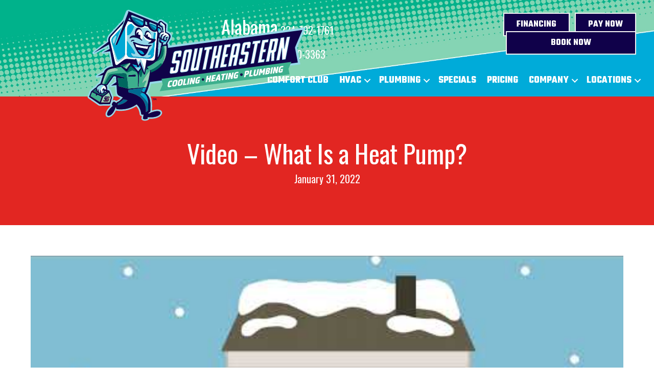

--- FILE ---
content_type: text/html; charset=UTF-8
request_url: https://southeasterncooling.com/video-what-is-a-heat-pump/
body_size: 20181
content:
<!DOCTYPE html>
<html lang="en-US" prefix="og: https://ogp.me/ns#">
<head> <script>
var gform;gform||(document.addEventListener("gform_main_scripts_loaded",function(){gform.scriptsLoaded=!0}),document.addEventListener("gform/theme/scripts_loaded",function(){gform.themeScriptsLoaded=!0}),window.addEventListener("DOMContentLoaded",function(){gform.domLoaded=!0}),gform={domLoaded:!1,scriptsLoaded:!1,themeScriptsLoaded:!1,isFormEditor:()=>"function"==typeof InitializeEditor,callIfLoaded:function(o){return!(!gform.domLoaded||!gform.scriptsLoaded||!gform.themeScriptsLoaded&&!gform.isFormEditor()||(gform.isFormEditor()&&console.warn("The use of gform.initializeOnLoaded() is deprecated in the form editor context and will be removed in Gravity Forms 3.1."),o(),0))},initializeOnLoaded:function(o){gform.callIfLoaded(o)||(document.addEventListener("gform_main_scripts_loaded",()=>{gform.scriptsLoaded=!0,gform.callIfLoaded(o)}),document.addEventListener("gform/theme/scripts_loaded",()=>{gform.themeScriptsLoaded=!0,gform.callIfLoaded(o)}),window.addEventListener("DOMContentLoaded",()=>{gform.domLoaded=!0,gform.callIfLoaded(o)}))},hooks:{action:{},filter:{}},addAction:function(o,r,e,t){gform.addHook("action",o,r,e,t)},addFilter:function(o,r,e,t){gform.addHook("filter",o,r,e,t)},doAction:function(o){gform.doHook("action",o,arguments)},applyFilters:function(o){return gform.doHook("filter",o,arguments)},removeAction:function(o,r){gform.removeHook("action",o,r)},removeFilter:function(o,r,e){gform.removeHook("filter",o,r,e)},addHook:function(o,r,e,t,n){null==gform.hooks[o][r]&&(gform.hooks[o][r]=[]);var d=gform.hooks[o][r];null==n&&(n=r+"_"+d.length),gform.hooks[o][r].push({tag:n,callable:e,priority:t=null==t?10:t})},doHook:function(r,o,e){var t;if(e=Array.prototype.slice.call(e,1),null!=gform.hooks[r][o]&&((o=gform.hooks[r][o]).sort(function(o,r){return o.priority-r.priority}),o.forEach(function(o){"function"!=typeof(t=o.callable)&&(t=window[t]),"action"==r?t.apply(null,e):e[0]=t.apply(null,e)})),"filter"==r)return e[0]},removeHook:function(o,r,t,n){var e;null!=gform.hooks[o][r]&&(e=(e=gform.hooks[o][r]).filter(function(o,r,e){return!!(null!=n&&n!=o.tag||null!=t&&t!=o.priority)}),gform.hooks[o][r]=e)}});
</script>
<meta charset="UTF-8" /><script>if(navigator.userAgent.match(/MSIE|Internet Explorer/i)||navigator.userAgent.match(/Trident\/7\..*?rv:11/i)){var href=document.location.href;if(!href.match(/[?&]nowprocket/)){if(href.indexOf("?")==-1){if(href.indexOf("#")==-1){document.location.href=href+"?nowprocket=1"}else{document.location.href=href.replace("#","?nowprocket=1#")}}else{if(href.indexOf("#")==-1){document.location.href=href+"&nowprocket=1"}else{document.location.href=href.replace("#","&nowprocket=1#")}}}}</script><script>(()=>{class RocketLazyLoadScripts{constructor(){this.v="2.0.3",this.userEvents=["keydown","keyup","mousedown","mouseup","mousemove","mouseover","mouseenter","mouseout","mouseleave","touchmove","touchstart","touchend","touchcancel","wheel","click","dblclick","input","visibilitychange"],this.attributeEvents=["onblur","onclick","oncontextmenu","ondblclick","onfocus","onmousedown","onmouseenter","onmouseleave","onmousemove","onmouseout","onmouseover","onmouseup","onmousewheel","onscroll","onsubmit"]}async t(){this.i(),this.o(),/iP(ad|hone)/.test(navigator.userAgent)&&this.h(),this.u(),this.l(this),this.m(),this.k(this),this.p(this),this._(),await Promise.all([this.R(),this.L()]),this.lastBreath=Date.now(),this.S(this),this.P(),this.D(),this.O(),this.M(),await this.C(this.delayedScripts.normal),await this.C(this.delayedScripts.defer),await this.C(this.delayedScripts.async),this.F("domReady"),await this.T(),await this.j(),await this.I(),this.F("windowLoad"),await this.A(),window.dispatchEvent(new Event("rocket-allScriptsLoaded")),this.everythingLoaded=!0,this.lastTouchEnd&&await new Promise((t=>setTimeout(t,500-Date.now()+this.lastTouchEnd))),this.H(),this.F("all"),this.U(),this.W()}i(){this.CSPIssue=sessionStorage.getItem("rocketCSPIssue"),document.addEventListener("securitypolicyviolation",(t=>{this.CSPIssue||"script-src-elem"!==t.violatedDirective||"data"!==t.blockedURI||(this.CSPIssue=!0,sessionStorage.setItem("rocketCSPIssue",!0))}),{isRocket:!0})}o(){window.addEventListener("pageshow",(t=>{this.persisted=t.persisted,this.realWindowLoadedFired=!0}),{isRocket:!0}),window.addEventListener("pagehide",(()=>{this.onFirstUserAction=null}),{isRocket:!0})}h(){let t;function e(e){t=e}window.addEventListener("touchstart",e,{isRocket:!0}),window.addEventListener("touchend",(function i(o){Math.abs(o.changedTouches[0].pageX-t.changedTouches[0].pageX)<10&&Math.abs(o.changedTouches[0].pageY-t.changedTouches[0].pageY)<10&&o.timeStamp-t.timeStamp<200&&(o.target.dispatchEvent(new PointerEvent("click",{target:o.target,bubbles:!0,cancelable:!0,detail:1})),event.preventDefault(),window.removeEventListener("touchstart",e,{isRocket:!0}),window.removeEventListener("touchend",i,{isRocket:!0}))}),{isRocket:!0})}q(t){this.userActionTriggered||("mousemove"!==t.type||this.firstMousemoveIgnored?"keyup"===t.type||"mouseover"===t.type||"mouseout"===t.type||(this.userActionTriggered=!0,this.onFirstUserAction&&this.onFirstUserAction()):this.firstMousemoveIgnored=!0),"click"===t.type&&t.preventDefault(),this.savedUserEvents.length>0&&(t.stopPropagation(),t.stopImmediatePropagation()),"touchstart"===this.lastEvent&&"touchend"===t.type&&(this.lastTouchEnd=Date.now()),"click"===t.type&&(this.lastTouchEnd=0),this.lastEvent=t.type,this.savedUserEvents.push(t)}u(){this.savedUserEvents=[],this.userEventHandler=this.q.bind(this),this.userEvents.forEach((t=>window.addEventListener(t,this.userEventHandler,{passive:!1,isRocket:!0})))}U(){this.userEvents.forEach((t=>window.removeEventListener(t,this.userEventHandler,{passive:!1,isRocket:!0}))),this.savedUserEvents.forEach((t=>{t.target.dispatchEvent(new window[t.constructor.name](t.type,t))}))}m(){this.eventsMutationObserver=new MutationObserver((t=>{const e="return false";for(const i of t){if("attributes"===i.type){const t=i.target.getAttribute(i.attributeName);t&&t!==e&&(i.target.setAttribute("data-rocket-"+i.attributeName,t),i.target["rocket"+i.attributeName]=new Function("event",t),i.target.setAttribute(i.attributeName,e))}"childList"===i.type&&i.addedNodes.forEach((t=>{if(t.nodeType===Node.ELEMENT_NODE)for(const i of t.attributes)this.attributeEvents.includes(i.name)&&i.value&&""!==i.value&&(t.setAttribute("data-rocket-"+i.name,i.value),t["rocket"+i.name]=new Function("event",i.value),t.setAttribute(i.name,e))}))}})),this.eventsMutationObserver.observe(document,{subtree:!0,childList:!0,attributeFilter:this.attributeEvents})}H(){this.eventsMutationObserver.disconnect(),this.attributeEvents.forEach((t=>{document.querySelectorAll("[data-rocket-"+t+"]").forEach((e=>{e.setAttribute(t,e.getAttribute("data-rocket-"+t)),e.removeAttribute("data-rocket-"+t)}))}))}k(t){Object.defineProperty(HTMLElement.prototype,"onclick",{get(){return this.rocketonclick||null},set(e){this.rocketonclick=e,this.setAttribute(t.everythingLoaded?"onclick":"data-rocket-onclick","this.rocketonclick(event)")}})}S(t){function e(e,i){let o=e[i];e[i]=null,Object.defineProperty(e,i,{get:()=>o,set(s){t.everythingLoaded?o=s:e["rocket"+i]=o=s}})}e(document,"onreadystatechange"),e(window,"onload"),e(window,"onpageshow");try{Object.defineProperty(document,"readyState",{get:()=>t.rocketReadyState,set(e){t.rocketReadyState=e},configurable:!0}),document.readyState="loading"}catch(t){console.log("WPRocket DJE readyState conflict, bypassing")}}l(t){this.originalAddEventListener=EventTarget.prototype.addEventListener,this.originalRemoveEventListener=EventTarget.prototype.removeEventListener,this.savedEventListeners=[],EventTarget.prototype.addEventListener=function(e,i,o){o&&o.isRocket||!t.B(e,this)&&!t.userEvents.includes(e)||t.B(e,this)&&!t.userActionTriggered||e.startsWith("rocket-")||t.everythingLoaded?t.originalAddEventListener.call(this,e,i,o):t.savedEventListeners.push({target:this,remove:!1,type:e,func:i,options:o})},EventTarget.prototype.removeEventListener=function(e,i,o){o&&o.isRocket||!t.B(e,this)&&!t.userEvents.includes(e)||t.B(e,this)&&!t.userActionTriggered||e.startsWith("rocket-")||t.everythingLoaded?t.originalRemoveEventListener.call(this,e,i,o):t.savedEventListeners.push({target:this,remove:!0,type:e,func:i,options:o})}}F(t){"all"===t&&(EventTarget.prototype.addEventListener=this.originalAddEventListener,EventTarget.prototype.removeEventListener=this.originalRemoveEventListener),this.savedEventListeners=this.savedEventListeners.filter((e=>{let i=e.type,o=e.target||window;return"domReady"===t&&"DOMContentLoaded"!==i&&"readystatechange"!==i||("windowLoad"===t&&"load"!==i&&"readystatechange"!==i&&"pageshow"!==i||(this.B(i,o)&&(i="rocket-"+i),e.remove?o.removeEventListener(i,e.func,e.options):o.addEventListener(i,e.func,e.options),!1))}))}p(t){let e;function i(e){return t.everythingLoaded?e:e.split(" ").map((t=>"load"===t||t.startsWith("load.")?"rocket-jquery-load":t)).join(" ")}function o(o){function s(e){const s=o.fn[e];o.fn[e]=o.fn.init.prototype[e]=function(){return this[0]===window&&t.userActionTriggered&&("string"==typeof arguments[0]||arguments[0]instanceof String?arguments[0]=i(arguments[0]):"object"==typeof arguments[0]&&Object.keys(arguments[0]).forEach((t=>{const e=arguments[0][t];delete arguments[0][t],arguments[0][i(t)]=e}))),s.apply(this,arguments),this}}if(o&&o.fn&&!t.allJQueries.includes(o)){const e={DOMContentLoaded:[],"rocket-DOMContentLoaded":[]};for(const t in e)document.addEventListener(t,(()=>{e[t].forEach((t=>t()))}),{isRocket:!0});o.fn.ready=o.fn.init.prototype.ready=function(i){function s(){parseInt(o.fn.jquery)>2?setTimeout((()=>i.bind(document)(o))):i.bind(document)(o)}return t.realDomReadyFired?!t.userActionTriggered||t.fauxDomReadyFired?s():e["rocket-DOMContentLoaded"].push(s):e.DOMContentLoaded.push(s),o([])},s("on"),s("one"),s("off"),t.allJQueries.push(o)}e=o}t.allJQueries=[],o(window.jQuery),Object.defineProperty(window,"jQuery",{get:()=>e,set(t){o(t)}})}P(){const t=new Map;document.write=document.writeln=function(e){const i=document.currentScript,o=document.createRange(),s=i.parentElement;let n=t.get(i);void 0===n&&(n=i.nextSibling,t.set(i,n));const c=document.createDocumentFragment();o.setStart(c,0),c.appendChild(o.createContextualFragment(e)),s.insertBefore(c,n)}}async R(){return new Promise((t=>{this.userActionTriggered?t():this.onFirstUserAction=t}))}async L(){return new Promise((t=>{document.addEventListener("DOMContentLoaded",(()=>{this.realDomReadyFired=!0,t()}),{isRocket:!0})}))}async I(){return this.realWindowLoadedFired?Promise.resolve():new Promise((t=>{window.addEventListener("load",t,{isRocket:!0})}))}M(){this.pendingScripts=[];this.scriptsMutationObserver=new MutationObserver((t=>{for(const e of t)e.addedNodes.forEach((t=>{"SCRIPT"!==t.tagName||t.noModule||t.isWPRocket||this.pendingScripts.push({script:t,promise:new Promise((e=>{const i=()=>{const i=this.pendingScripts.findIndex((e=>e.script===t));i>=0&&this.pendingScripts.splice(i,1),e()};t.addEventListener("load",i,{isRocket:!0}),t.addEventListener("error",i,{isRocket:!0}),setTimeout(i,1e3)}))})}))})),this.scriptsMutationObserver.observe(document,{childList:!0,subtree:!0})}async j(){await this.J(),this.pendingScripts.length?(await this.pendingScripts[0].promise,await this.j()):this.scriptsMutationObserver.disconnect()}D(){this.delayedScripts={normal:[],async:[],defer:[]},document.querySelectorAll("script[type$=rocketlazyloadscript]").forEach((t=>{t.hasAttribute("data-rocket-src")?t.hasAttribute("async")&&!1!==t.async?this.delayedScripts.async.push(t):t.hasAttribute("defer")&&!1!==t.defer||"module"===t.getAttribute("data-rocket-type")?this.delayedScripts.defer.push(t):this.delayedScripts.normal.push(t):this.delayedScripts.normal.push(t)}))}async _(){await this.L();let t=[];document.querySelectorAll("script[type$=rocketlazyloadscript][data-rocket-src]").forEach((e=>{let i=e.getAttribute("data-rocket-src");if(i&&!i.startsWith("data:")){i.startsWith("//")&&(i=location.protocol+i);try{const o=new URL(i).origin;o!==location.origin&&t.push({src:o,crossOrigin:e.crossOrigin||"module"===e.getAttribute("data-rocket-type")})}catch(t){}}})),t=[...new Map(t.map((t=>[JSON.stringify(t),t]))).values()],this.N(t,"preconnect")}async $(t){if(await this.G(),!0!==t.noModule||!("noModule"in HTMLScriptElement.prototype))return new Promise((e=>{let i;function o(){(i||t).setAttribute("data-rocket-status","executed"),e()}try{if(navigator.userAgent.includes("Firefox/")||""===navigator.vendor||this.CSPIssue)i=document.createElement("script"),[...t.attributes].forEach((t=>{let e=t.nodeName;"type"!==e&&("data-rocket-type"===e&&(e="type"),"data-rocket-src"===e&&(e="src"),i.setAttribute(e,t.nodeValue))})),t.text&&(i.text=t.text),t.nonce&&(i.nonce=t.nonce),i.hasAttribute("src")?(i.addEventListener("load",o,{isRocket:!0}),i.addEventListener("error",(()=>{i.setAttribute("data-rocket-status","failed-network"),e()}),{isRocket:!0}),setTimeout((()=>{i.isConnected||e()}),1)):(i.text=t.text,o()),i.isWPRocket=!0,t.parentNode.replaceChild(i,t);else{const i=t.getAttribute("data-rocket-type"),s=t.getAttribute("data-rocket-src");i?(t.type=i,t.removeAttribute("data-rocket-type")):t.removeAttribute("type"),t.addEventListener("load",o,{isRocket:!0}),t.addEventListener("error",(i=>{this.CSPIssue&&i.target.src.startsWith("data:")?(console.log("WPRocket: CSP fallback activated"),t.removeAttribute("src"),this.$(t).then(e)):(t.setAttribute("data-rocket-status","failed-network"),e())}),{isRocket:!0}),s?(t.fetchPriority="high",t.removeAttribute("data-rocket-src"),t.src=s):t.src="data:text/javascript;base64,"+window.btoa(unescape(encodeURIComponent(t.text)))}}catch(i){t.setAttribute("data-rocket-status","failed-transform"),e()}}));t.setAttribute("data-rocket-status","skipped")}async C(t){const e=t.shift();return e?(e.isConnected&&await this.$(e),this.C(t)):Promise.resolve()}O(){this.N([...this.delayedScripts.normal,...this.delayedScripts.defer,...this.delayedScripts.async],"preload")}N(t,e){this.trash=this.trash||[];let i=!0;var o=document.createDocumentFragment();t.forEach((t=>{const s=t.getAttribute&&t.getAttribute("data-rocket-src")||t.src;if(s&&!s.startsWith("data:")){const n=document.createElement("link");n.href=s,n.rel=e,"preconnect"!==e&&(n.as="script",n.fetchPriority=i?"high":"low"),t.getAttribute&&"module"===t.getAttribute("data-rocket-type")&&(n.crossOrigin=!0),t.crossOrigin&&(n.crossOrigin=t.crossOrigin),t.integrity&&(n.integrity=t.integrity),t.nonce&&(n.nonce=t.nonce),o.appendChild(n),this.trash.push(n),i=!1}})),document.head.appendChild(o)}W(){this.trash.forEach((t=>t.remove()))}async T(){try{document.readyState="interactive"}catch(t){}this.fauxDomReadyFired=!0;try{await this.G(),document.dispatchEvent(new Event("rocket-readystatechange")),await this.G(),document.rocketonreadystatechange&&document.rocketonreadystatechange(),await this.G(),document.dispatchEvent(new Event("rocket-DOMContentLoaded")),await this.G(),window.dispatchEvent(new Event("rocket-DOMContentLoaded"))}catch(t){console.error(t)}}async A(){try{document.readyState="complete"}catch(t){}try{await this.G(),document.dispatchEvent(new Event("rocket-readystatechange")),await this.G(),document.rocketonreadystatechange&&document.rocketonreadystatechange(),await this.G(),window.dispatchEvent(new Event("rocket-load")),await this.G(),window.rocketonload&&window.rocketonload(),await this.G(),this.allJQueries.forEach((t=>t(window).trigger("rocket-jquery-load"))),await this.G();const t=new Event("rocket-pageshow");t.persisted=this.persisted,window.dispatchEvent(t),await this.G(),window.rocketonpageshow&&window.rocketonpageshow({persisted:this.persisted})}catch(t){console.error(t)}}async G(){Date.now()-this.lastBreath>45&&(await this.J(),this.lastBreath=Date.now())}async J(){return document.hidden?new Promise((t=>setTimeout(t))):new Promise((t=>requestAnimationFrame(t)))}B(t,e){return e===document&&"readystatechange"===t||(e===document&&"DOMContentLoaded"===t||(e===window&&"DOMContentLoaded"===t||(e===window&&"load"===t||e===window&&"pageshow"===t)))}static run(){(new RocketLazyLoadScripts).t()}}RocketLazyLoadScripts.run()})();</script>

<meta name='viewport' content='width=device-width, initial-scale=1.0' />
<meta http-equiv='X-UA-Compatible' content='IE=edge' />
<link rel="profile" href="https://gmpg.org/xfn/11" />
	<style>img:is([sizes="auto" i], [sizes^="auto," i]) { contain-intrinsic-size: 3000px 1500px }</style>
	<!-- Google Tag Manager -->
<script type="rocketlazyloadscript">(function(w,d,s,l,i){w[l]=w[l]||[];w[l].push({'gtm.start':
new Date().getTime(),event:'gtm.js'});var f=d.getElementsByTagName(s)[0],
j=d.createElement(s),dl=l!='dataLayer'?'&l='+l:'';j.async=true;j.src=
'https://www.googletagmanager.com/gtm.js?id='+i+dl;f.parentNode.insertBefore(j,f);
})(window,document,'script','dataLayer','GTM-KCNGXL9');</script>
<!-- End Google Tag Manager -->

<!-- Google Tag Manager -->
<script type="rocketlazyloadscript">(function(w,d,s,l,i){w[l]=w[l]||[];w[l].push({'gtm.start':
new Date().getTime(),event:'gtm.js'});var f=d.getElementsByTagName(s)[0],
j=d.createElement(s),dl=l!='dataLayer'?'&l='+l:'';j.async=true;j.src=
'https://www.googletagmanager.com/gtm.js?id='+i+dl;f.parentNode.insertBefore(j,f);
})(window,document,'script','dataLayer','GTM-TB93PTN');</script>
<!-- End Google Tag Manager -->

<!-- LaunchPad script -->
<script type="rocketlazyloadscript" data-rocket-src="https://ftlaunchpad.ai/lptm.js?id=e8b730" async></script>

<!-- ServiceTitan DNI -->
<script type="rocketlazyloadscript">
    dni = (function(q,w,e,r,t,y,u){q['ServiceTitanDniObject']=t;q[t]=q[t]||function(){
        (q[t].q=q[t].q||[]).push(arguments)};q[t].l=1*new Date();y=w.createElement(e);
        u=w.getElementsByTagName(e)[0];y.async=true;y.src=r;u.parentNode.insertBefore(y,u);
        return q[t];
    })(window,document,'script','https://static.servicetitan.com/marketing-ads/dni.js','dni');
    dni('init', '641173714');
    document.addEventListener('DOMContentLoaded', function() { dni('load'); }, false);
</script>
<!-- ServiceTitan DNI -->


<!-- Search Engine Optimization by Rank Math PRO - https://rankmath.com/ -->
<title>Video - What Is a Heat Pump? | Dothan, AL | Heating &amp; Cooling</title><link rel="preload" data-rocket-preload as="style" href="https://fonts.googleapis.com/css?family=Oswald%3A300%2C400%2C700%2C400%7CTeko%3A700%2C300&#038;display=swap" /><link rel="stylesheet" href="https://fonts.googleapis.com/css?family=Oswald%3A300%2C400%2C700%2C400%7CTeko%3A700%2C300&#038;display=swap" media="print" onload="this.media='all'" /><noscript><link rel="stylesheet" href="https://fonts.googleapis.com/css?family=Oswald%3A300%2C400%2C700%2C400%7CTeko%3A700%2C300&#038;display=swap" /></noscript>
<meta name="description" content="Is a heat pump right for heating and cooling your Dothan, AL, home? Learn more from the HVAC experts at Southeastern Cooling."/>
<meta name="robots" content="follow, index, max-snippet:-1, max-video-preview:-1, max-image-preview:large"/>
<link rel="canonical" href="https://southeasterncooling.com/video-what-is-a-heat-pump/" />
<meta property="og:locale" content="en_US" />
<meta property="og:type" content="article" />
<meta property="og:title" content="Video - What Is a Heat Pump? | Dothan, AL | Heating &amp; Cooling" />
<meta property="og:description" content="Is a heat pump right for heating and cooling your Dothan, AL, home? Learn more from the HVAC experts at Southeastern Cooling." />
<meta property="og:url" content="https://southeasterncooling.com/video-what-is-a-heat-pump/" />
<meta property="og:site_name" content="Southeastern Cooling, Inc" />
<meta property="article:publisher" content="https://www.facebook.com/SoutheasternCooling/" />
<meta property="article:section" content="Video" />
<meta property="og:updated_time" content="2022-01-31T11:24:46-05:00" />
<meta property="og:image" content="https://southeasterncooling.com/wp-content/uploads/V-HP_001-What-Is-A-Heat-Pump.jpg" />
<meta property="og:image:secure_url" content="https://southeasterncooling.com/wp-content/uploads/V-HP_001-What-Is-A-Heat-Pump.jpg" />
<meta property="og:image:width" content="800" />
<meta property="og:image:height" content="533" />
<meta property="og:image:alt" content="what is a heat pump?" />
<meta property="og:image:type" content="image/jpeg" />
<meta property="article:published_time" content="2022-01-31T05:25:00-05:00" />
<meta property="article:modified_time" content="2022-01-31T11:24:46-05:00" />
<meta name="twitter:card" content="summary_large_image" />
<meta name="twitter:title" content="Video - What Is a Heat Pump? | Dothan, AL | Heating &amp; Cooling" />
<meta name="twitter:description" content="Is a heat pump right for heating and cooling your Dothan, AL, home? Learn more from the HVAC experts at Southeastern Cooling." />
<meta name="twitter:image" content="https://southeasterncooling.com/wp-content/uploads/V-HP_001-What-Is-A-Heat-Pump.jpg" />
<meta name="twitter:label1" content="Written by" />
<meta name="twitter:data1" content="Southeastern Cooling" />
<meta name="twitter:label2" content="Time to read" />
<meta name="twitter:data2" content="Less than a minute" />
<script type="application/ld+json" class="rank-math-schema-pro">{"@context":"https://schema.org","@graph":[{"@type":"Place","@id":"https://southeasterncooling.com/#place","geo":{"@type":"GeoCoordinates","latitude":"31.27521476049792","longitude":" -85.37416593073829"},"hasMap":"https://www.google.com/maps/search/?api=1&amp;query=31.27521476049792, -85.37416593073829","address":{"@type":"PostalAddress","streetAddress":"3935 Reeves St., Suite 4","addressLocality":"Dothan","addressRegion":"AL","postalCode":"36303","addressCountry":"US"}},{"@type":["HVACBusiness","Organization"],"@id":"https://southeasterncooling.com/#organization","name":"Southeastern Cooling","url":"https://southeasterncooling.com","sameAs":["https://www.facebook.com/SoutheasternCooling/"],"address":{"@type":"PostalAddress","streetAddress":"3935 Reeves St., Suite 4","addressLocality":"Dothan","addressRegion":"AL","postalCode":"36303","addressCountry":"US"},"logo":{"@type":"ImageObject","@id":"https://southeasterncooling.com/#logo","url":"https://southeasterncooling.com/wp-content/uploads/SEC-Logo.png","contentUrl":"https://southeasterncooling.com/wp-content/uploads/SEC-Logo.png","caption":"Southeastern Cooling, Inc","inLanguage":"en-US","width":"446","height":"259"},"openingHours":["Monday,Tuesday,Wednesday,Thursday,Friday,Saturday,Sunday 09:00-17:00"],"location":{"@id":"https://southeasterncooling.com/#place"},"image":{"@id":"https://southeasterncooling.com/#logo"},"telephone":"+1-334-792-1761"},{"@type":"WebSite","@id":"https://southeasterncooling.com/#website","url":"https://southeasterncooling.com","name":"Southeastern Cooling, Inc","publisher":{"@id":"https://southeasterncooling.com/#organization"},"inLanguage":"en-US"},{"@type":"ImageObject","@id":"https://southeasterncooling.com/wp-content/uploads/V-HP_001-What-Is-A-Heat-Pump.jpg","url":"https://southeasterncooling.com/wp-content/uploads/V-HP_001-What-Is-A-Heat-Pump.jpg","width":"800","height":"533","caption":"what is a heat pump?","inLanguage":"en-US"},{"@type":"WebPage","@id":"https://southeasterncooling.com/video-what-is-a-heat-pump/#webpage","url":"https://southeasterncooling.com/video-what-is-a-heat-pump/","name":"Video - What Is a Heat Pump? | Dothan, AL | Heating &amp; Cooling","datePublished":"2022-01-31T05:25:00-05:00","dateModified":"2022-01-31T11:24:46-05:00","isPartOf":{"@id":"https://southeasterncooling.com/#website"},"primaryImageOfPage":{"@id":"https://southeasterncooling.com/wp-content/uploads/V-HP_001-What-Is-A-Heat-Pump.jpg"},"inLanguage":"en-US"},{"@type":"Person","@id":"https://southeasterncooling.com/video-what-is-a-heat-pump/#author","name":"Southeastern Cooling","image":{"@type":"ImageObject","@id":"https://secure.gravatar.com/avatar/cecdde9253e9a8a612fe07447061a0743bd828bd39ece1f99310a65f30ff0822?s=96&amp;d=mm&amp;r=g","url":"https://secure.gravatar.com/avatar/cecdde9253e9a8a612fe07447061a0743bd828bd39ece1f99310a65f30ff0822?s=96&amp;d=mm&amp;r=g","caption":"Southeastern Cooling","inLanguage":"en-US"},"worksFor":{"@id":"https://southeasterncooling.com/#organization"}},{"@type":"BlogPosting","headline":"Video - What Is a Heat Pump? | Dothan, AL | Heating &amp; Cooling","keywords":"what is a heat pump","datePublished":"2022-01-31T05:25:00-05:00","dateModified":"2022-01-31T11:24:46-05:00","author":{"@id":"https://southeasterncooling.com/video-what-is-a-heat-pump/#author","name":"Southeastern Cooling"},"publisher":{"@id":"https://southeasterncooling.com/#organization"},"description":"Is a heat pump right for heating and cooling your Dothan, AL, home? Learn more from the HVAC experts at Southeastern Cooling.","name":"Video - What Is a Heat Pump? | Dothan, AL | Heating &amp; Cooling","@id":"https://southeasterncooling.com/video-what-is-a-heat-pump/#richSnippet","isPartOf":{"@id":"https://southeasterncooling.com/video-what-is-a-heat-pump/#webpage"},"image":{"@id":"https://southeasterncooling.com/wp-content/uploads/V-HP_001-What-Is-A-Heat-Pump.jpg"},"inLanguage":"en-US","mainEntityOfPage":{"@id":"https://southeasterncooling.com/video-what-is-a-heat-pump/#webpage"}}]}</script>
<!-- /Rank Math WordPress SEO plugin -->

<link rel='dns-prefetch' href='//kit.fontawesome.com' />
<link rel='dns-prefetch' href='//fonts.googleapis.com' />
<link href='https://fonts.gstatic.com' crossorigin rel='preconnect' />
<link rel="alternate" type="application/rss+xml" title="Southeastern Cooling, Inc &raquo; Feed" href="https://southeasterncooling.com/feed/" />
<link rel="alternate" type="application/rss+xml" title="Southeastern Cooling, Inc &raquo; Comments Feed" href="https://southeasterncooling.com/comments/feed/" />
<link rel='stylesheet' id='wp-block-library-css' href='https://southeasterncooling.com/wp-includes/css/dist/block-library/style.min.css?=1754317421' media='all' />
<style id='wp-block-library-theme-inline-css'>
.wp-block-audio :where(figcaption){color:#555;font-size:13px;text-align:center}.is-dark-theme .wp-block-audio :where(figcaption){color:#ffffffa6}.wp-block-audio{margin:0 0 1em}.wp-block-code{border:1px solid #ccc;border-radius:4px;font-family:Menlo,Consolas,monaco,monospace;padding:.8em 1em}.wp-block-embed :where(figcaption){color:#555;font-size:13px;text-align:center}.is-dark-theme .wp-block-embed :where(figcaption){color:#ffffffa6}.wp-block-embed{margin:0 0 1em}.blocks-gallery-caption{color:#555;font-size:13px;text-align:center}.is-dark-theme .blocks-gallery-caption{color:#ffffffa6}:root :where(.wp-block-image figcaption){color:#555;font-size:13px;text-align:center}.is-dark-theme :root :where(.wp-block-image figcaption){color:#ffffffa6}.wp-block-image{margin:0 0 1em}.wp-block-pullquote{border-bottom:4px solid;border-top:4px solid;color:currentColor;margin-bottom:1.75em}.wp-block-pullquote cite,.wp-block-pullquote footer,.wp-block-pullquote__citation{color:currentColor;font-size:.8125em;font-style:normal;text-transform:uppercase}.wp-block-quote{border-left:.25em solid;margin:0 0 1.75em;padding-left:1em}.wp-block-quote cite,.wp-block-quote footer{color:currentColor;font-size:.8125em;font-style:normal;position:relative}.wp-block-quote:where(.has-text-align-right){border-left:none;border-right:.25em solid;padding-left:0;padding-right:1em}.wp-block-quote:where(.has-text-align-center){border:none;padding-left:0}.wp-block-quote.is-large,.wp-block-quote.is-style-large,.wp-block-quote:where(.is-style-plain){border:none}.wp-block-search .wp-block-search__label{font-weight:700}.wp-block-search__button{border:1px solid #ccc;padding:.375em .625em}:where(.wp-block-group.has-background){padding:1.25em 2.375em}.wp-block-separator.has-css-opacity{opacity:.4}.wp-block-separator{border:none;border-bottom:2px solid;margin-left:auto;margin-right:auto}.wp-block-separator.has-alpha-channel-opacity{opacity:1}.wp-block-separator:not(.is-style-wide):not(.is-style-dots){width:100px}.wp-block-separator.has-background:not(.is-style-dots){border-bottom:none;height:1px}.wp-block-separator.has-background:not(.is-style-wide):not(.is-style-dots){height:2px}.wp-block-table{margin:0 0 1em}.wp-block-table td,.wp-block-table th{word-break:normal}.wp-block-table :where(figcaption){color:#555;font-size:13px;text-align:center}.is-dark-theme .wp-block-table :where(figcaption){color:#ffffffa6}.wp-block-video :where(figcaption){color:#555;font-size:13px;text-align:center}.is-dark-theme .wp-block-video :where(figcaption){color:#ffffffa6}.wp-block-video{margin:0 0 1em}:root :where(.wp-block-template-part.has-background){margin-bottom:0;margin-top:0;padding:1.25em 2.375em}
</style>
<style id='classic-theme-styles-inline-css'>
/*! This file is auto-generated */
.wp-block-button__link{color:#fff;background-color:#32373c;border-radius:9999px;box-shadow:none;text-decoration:none;padding:calc(.667em + 2px) calc(1.333em + 2px);font-size:1.125em}.wp-block-file__button{background:#32373c;color:#fff;text-decoration:none}
</style>
<link data-minify="1" rel='stylesheet' id='font-awesome-svg-styles-css' href='https://southeasterncooling.com/wp-content/cache/min/1/wp-content/uploads/font-awesome/v6.4.2/css/svg-with-js.css?ver=1768217957' media='all' />
<style id='font-awesome-svg-styles-inline-css'>
   .wp-block-font-awesome-icon svg::before,
   .wp-rich-text-font-awesome-icon svg::before {content: unset;}
</style>
<style id='global-styles-inline-css'>
:root{--wp--preset--aspect-ratio--square: 1;--wp--preset--aspect-ratio--4-3: 4/3;--wp--preset--aspect-ratio--3-4: 3/4;--wp--preset--aspect-ratio--3-2: 3/2;--wp--preset--aspect-ratio--2-3: 2/3;--wp--preset--aspect-ratio--16-9: 16/9;--wp--preset--aspect-ratio--9-16: 9/16;--wp--preset--color--black: #000000;--wp--preset--color--cyan-bluish-gray: #abb8c3;--wp--preset--color--white: #ffffff;--wp--preset--color--pale-pink: #f78da7;--wp--preset--color--vivid-red: #cf2e2e;--wp--preset--color--luminous-vivid-orange: #ff6900;--wp--preset--color--luminous-vivid-amber: #fcb900;--wp--preset--color--light-green-cyan: #7bdcb5;--wp--preset--color--vivid-green-cyan: #00d084;--wp--preset--color--pale-cyan-blue: #8ed1fc;--wp--preset--color--vivid-cyan-blue: #0693e3;--wp--preset--color--vivid-purple: #9b51e0;--wp--preset--color--fl-heading-text: #081c3c;--wp--preset--color--fl-body-bg: #ffffff;--wp--preset--color--fl-body-text: #081c3c;--wp--preset--color--fl-accent: #2b7bb9;--wp--preset--color--fl-accent-hover: #2b7bb9;--wp--preset--color--fl-topbar-bg: #ffffff;--wp--preset--color--fl-topbar-text: #000000;--wp--preset--color--fl-topbar-link: #428bca;--wp--preset--color--fl-topbar-hover: #428bca;--wp--preset--color--fl-header-bg: #ffffff;--wp--preset--color--fl-header-text: #000000;--wp--preset--color--fl-header-link: #428bca;--wp--preset--color--fl-header-hover: #428bca;--wp--preset--color--fl-nav-bg: #ffffff;--wp--preset--color--fl-nav-link: #428bca;--wp--preset--color--fl-nav-hover: #428bca;--wp--preset--color--fl-content-bg: #ffffff;--wp--preset--color--fl-footer-widgets-bg: #ffffff;--wp--preset--color--fl-footer-widgets-text: #000000;--wp--preset--color--fl-footer-widgets-link: #428bca;--wp--preset--color--fl-footer-widgets-hover: #428bca;--wp--preset--color--fl-footer-bg: #ffffff;--wp--preset--color--fl-footer-text: #000000;--wp--preset--color--fl-footer-link: #428bca;--wp--preset--color--fl-footer-hover: #428bca;--wp--preset--gradient--vivid-cyan-blue-to-vivid-purple: linear-gradient(135deg,rgba(6,147,227,1) 0%,rgb(155,81,224) 100%);--wp--preset--gradient--light-green-cyan-to-vivid-green-cyan: linear-gradient(135deg,rgb(122,220,180) 0%,rgb(0,208,130) 100%);--wp--preset--gradient--luminous-vivid-amber-to-luminous-vivid-orange: linear-gradient(135deg,rgba(252,185,0,1) 0%,rgba(255,105,0,1) 100%);--wp--preset--gradient--luminous-vivid-orange-to-vivid-red: linear-gradient(135deg,rgba(255,105,0,1) 0%,rgb(207,46,46) 100%);--wp--preset--gradient--very-light-gray-to-cyan-bluish-gray: linear-gradient(135deg,rgb(238,238,238) 0%,rgb(169,184,195) 100%);--wp--preset--gradient--cool-to-warm-spectrum: linear-gradient(135deg,rgb(74,234,220) 0%,rgb(151,120,209) 20%,rgb(207,42,186) 40%,rgb(238,44,130) 60%,rgb(251,105,98) 80%,rgb(254,248,76) 100%);--wp--preset--gradient--blush-light-purple: linear-gradient(135deg,rgb(255,206,236) 0%,rgb(152,150,240) 100%);--wp--preset--gradient--blush-bordeaux: linear-gradient(135deg,rgb(254,205,165) 0%,rgb(254,45,45) 50%,rgb(107,0,62) 100%);--wp--preset--gradient--luminous-dusk: linear-gradient(135deg,rgb(255,203,112) 0%,rgb(199,81,192) 50%,rgb(65,88,208) 100%);--wp--preset--gradient--pale-ocean: linear-gradient(135deg,rgb(255,245,203) 0%,rgb(182,227,212) 50%,rgb(51,167,181) 100%);--wp--preset--gradient--electric-grass: linear-gradient(135deg,rgb(202,248,128) 0%,rgb(113,206,126) 100%);--wp--preset--gradient--midnight: linear-gradient(135deg,rgb(2,3,129) 0%,rgb(40,116,252) 100%);--wp--preset--font-size--small: 13px;--wp--preset--font-size--medium: 20px;--wp--preset--font-size--large: 36px;--wp--preset--font-size--x-large: 42px;--wp--preset--spacing--20: 0.44rem;--wp--preset--spacing--30: 0.67rem;--wp--preset--spacing--40: 1rem;--wp--preset--spacing--50: 1.5rem;--wp--preset--spacing--60: 2.25rem;--wp--preset--spacing--70: 3.38rem;--wp--preset--spacing--80: 5.06rem;--wp--preset--shadow--natural: 6px 6px 9px rgba(0, 0, 0, 0.2);--wp--preset--shadow--deep: 12px 12px 50px rgba(0, 0, 0, 0.4);--wp--preset--shadow--sharp: 6px 6px 0px rgba(0, 0, 0, 0.2);--wp--preset--shadow--outlined: 6px 6px 0px -3px rgba(255, 255, 255, 1), 6px 6px rgba(0, 0, 0, 1);--wp--preset--shadow--crisp: 6px 6px 0px rgba(0, 0, 0, 1);}:where(.is-layout-flex){gap: 0.5em;}:where(.is-layout-grid){gap: 0.5em;}body .is-layout-flex{display: flex;}.is-layout-flex{flex-wrap: wrap;align-items: center;}.is-layout-flex > :is(*, div){margin: 0;}body .is-layout-grid{display: grid;}.is-layout-grid > :is(*, div){margin: 0;}:where(.wp-block-columns.is-layout-flex){gap: 2em;}:where(.wp-block-columns.is-layout-grid){gap: 2em;}:where(.wp-block-post-template.is-layout-flex){gap: 1.25em;}:where(.wp-block-post-template.is-layout-grid){gap: 1.25em;}.has-black-color{color: var(--wp--preset--color--black) !important;}.has-cyan-bluish-gray-color{color: var(--wp--preset--color--cyan-bluish-gray) !important;}.has-white-color{color: var(--wp--preset--color--white) !important;}.has-pale-pink-color{color: var(--wp--preset--color--pale-pink) !important;}.has-vivid-red-color{color: var(--wp--preset--color--vivid-red) !important;}.has-luminous-vivid-orange-color{color: var(--wp--preset--color--luminous-vivid-orange) !important;}.has-luminous-vivid-amber-color{color: var(--wp--preset--color--luminous-vivid-amber) !important;}.has-light-green-cyan-color{color: var(--wp--preset--color--light-green-cyan) !important;}.has-vivid-green-cyan-color{color: var(--wp--preset--color--vivid-green-cyan) !important;}.has-pale-cyan-blue-color{color: var(--wp--preset--color--pale-cyan-blue) !important;}.has-vivid-cyan-blue-color{color: var(--wp--preset--color--vivid-cyan-blue) !important;}.has-vivid-purple-color{color: var(--wp--preset--color--vivid-purple) !important;}.has-black-background-color{background-color: var(--wp--preset--color--black) !important;}.has-cyan-bluish-gray-background-color{background-color: var(--wp--preset--color--cyan-bluish-gray) !important;}.has-white-background-color{background-color: var(--wp--preset--color--white) !important;}.has-pale-pink-background-color{background-color: var(--wp--preset--color--pale-pink) !important;}.has-vivid-red-background-color{background-color: var(--wp--preset--color--vivid-red) !important;}.has-luminous-vivid-orange-background-color{background-color: var(--wp--preset--color--luminous-vivid-orange) !important;}.has-luminous-vivid-amber-background-color{background-color: var(--wp--preset--color--luminous-vivid-amber) !important;}.has-light-green-cyan-background-color{background-color: var(--wp--preset--color--light-green-cyan) !important;}.has-vivid-green-cyan-background-color{background-color: var(--wp--preset--color--vivid-green-cyan) !important;}.has-pale-cyan-blue-background-color{background-color: var(--wp--preset--color--pale-cyan-blue) !important;}.has-vivid-cyan-blue-background-color{background-color: var(--wp--preset--color--vivid-cyan-blue) !important;}.has-vivid-purple-background-color{background-color: var(--wp--preset--color--vivid-purple) !important;}.has-black-border-color{border-color: var(--wp--preset--color--black) !important;}.has-cyan-bluish-gray-border-color{border-color: var(--wp--preset--color--cyan-bluish-gray) !important;}.has-white-border-color{border-color: var(--wp--preset--color--white) !important;}.has-pale-pink-border-color{border-color: var(--wp--preset--color--pale-pink) !important;}.has-vivid-red-border-color{border-color: var(--wp--preset--color--vivid-red) !important;}.has-luminous-vivid-orange-border-color{border-color: var(--wp--preset--color--luminous-vivid-orange) !important;}.has-luminous-vivid-amber-border-color{border-color: var(--wp--preset--color--luminous-vivid-amber) !important;}.has-light-green-cyan-border-color{border-color: var(--wp--preset--color--light-green-cyan) !important;}.has-vivid-green-cyan-border-color{border-color: var(--wp--preset--color--vivid-green-cyan) !important;}.has-pale-cyan-blue-border-color{border-color: var(--wp--preset--color--pale-cyan-blue) !important;}.has-vivid-cyan-blue-border-color{border-color: var(--wp--preset--color--vivid-cyan-blue) !important;}.has-vivid-purple-border-color{border-color: var(--wp--preset--color--vivid-purple) !important;}.has-vivid-cyan-blue-to-vivid-purple-gradient-background{background: var(--wp--preset--gradient--vivid-cyan-blue-to-vivid-purple) !important;}.has-light-green-cyan-to-vivid-green-cyan-gradient-background{background: var(--wp--preset--gradient--light-green-cyan-to-vivid-green-cyan) !important;}.has-luminous-vivid-amber-to-luminous-vivid-orange-gradient-background{background: var(--wp--preset--gradient--luminous-vivid-amber-to-luminous-vivid-orange) !important;}.has-luminous-vivid-orange-to-vivid-red-gradient-background{background: var(--wp--preset--gradient--luminous-vivid-orange-to-vivid-red) !important;}.has-very-light-gray-to-cyan-bluish-gray-gradient-background{background: var(--wp--preset--gradient--very-light-gray-to-cyan-bluish-gray) !important;}.has-cool-to-warm-spectrum-gradient-background{background: var(--wp--preset--gradient--cool-to-warm-spectrum) !important;}.has-blush-light-purple-gradient-background{background: var(--wp--preset--gradient--blush-light-purple) !important;}.has-blush-bordeaux-gradient-background{background: var(--wp--preset--gradient--blush-bordeaux) !important;}.has-luminous-dusk-gradient-background{background: var(--wp--preset--gradient--luminous-dusk) !important;}.has-pale-ocean-gradient-background{background: var(--wp--preset--gradient--pale-ocean) !important;}.has-electric-grass-gradient-background{background: var(--wp--preset--gradient--electric-grass) !important;}.has-midnight-gradient-background{background: var(--wp--preset--gradient--midnight) !important;}.has-small-font-size{font-size: var(--wp--preset--font-size--small) !important;}.has-medium-font-size{font-size: var(--wp--preset--font-size--medium) !important;}.has-large-font-size{font-size: var(--wp--preset--font-size--large) !important;}.has-x-large-font-size{font-size: var(--wp--preset--font-size--x-large) !important;}
:where(.wp-block-post-template.is-layout-flex){gap: 1.25em;}:where(.wp-block-post-template.is-layout-grid){gap: 1.25em;}
:where(.wp-block-columns.is-layout-flex){gap: 2em;}:where(.wp-block-columns.is-layout-grid){gap: 2em;}
:root :where(.wp-block-pullquote){font-size: 1.5em;line-height: 1.6;}
</style>
<link data-minify="1" rel='stylesheet' id='wpa-style-css' href='https://southeasterncooling.com/wp-content/cache/min/1/wp-content/plugins/wp-accessibility/css/wpa-style.css?ver=1768217957' media='all' />
<style id='wpa-style-inline-css'>
.wpa-hide-ltr#skiplinks a, .wpa-hide-ltr#skiplinks a:hover, .wpa-hide-ltr#skiplinks a:visited {
	
}
.wpa-hide-ltr#skiplinks a:active,  .wpa-hide-ltr#skiplinks a:focus {
	
}
	
		:focus { outline: 2px solid #cccccc!important; outline-offset: 2px !important; }
		:root { --admin-bar-top : 7px; }
</style>
<style id='wpgb-head-inline-css'>
.wp-grid-builder:not(.wpgb-template),.wpgb-facet{opacity:0.01}.wpgb-facet fieldset{margin:0;padding:0;border:none;outline:none;box-shadow:none}.wpgb-facet fieldset:last-child{margin-bottom:40px;}.wpgb-facet fieldset legend.wpgb-sr-only{height:1px;width:1px}
</style>
<link data-minify="1" rel='stylesheet' id='font-awesome-local-css' href='https://southeasterncooling.com/wp-content/cache/min/1/wp-content/themes/bb-theme-child/css/font-awesome.min.css?ver=1768217957' media='all' />
<link rel='stylesheet' id='jquery-magnificpopup-css' href='https://southeasterncooling.com/wp-content/plugins/bb-plugin/css/jquery.magnificpopup.min.css?=1764964276' media='all' />
<link data-minify="1" rel='stylesheet' id='ultimate-icons-css' href='https://southeasterncooling.com/wp-content/cache/min/1/wp-content/uploads/bb-plugin/icons/ultimate-icons/style.css?ver=1768217957' media='all' />
<link data-minify="1" rel='stylesheet' id='dashicons-css' href='https://southeasterncooling.com/wp-content/cache/min/1/wp-includes/css/dashicons.min.css?ver=1768217957' media='all' />
<link data-minify="1" rel='stylesheet' id='fl-builder-layout-bundle-89dd824113a7562b1aed787763f50a16-css' href='https://southeasterncooling.com/wp-content/cache/min/1/wp-content/uploads/bb-plugin/cache/89dd824113a7562b1aed787763f50a16-layout-bundle.css?ver=1768219751' media='all' />
<link data-minify="1" rel='stylesheet' id='ptb-css' href='https://southeasterncooling.com/wp-content/cache/min/1/wp-content/plugins/themify-ptb/public/css/ptb-public.css?ver=1768217957' media='all' />
<link data-minify="1" rel='stylesheet' id='bootstrap-css' href='https://southeasterncooling.com/wp-content/cache/min/1/wp-content/themes/bb-theme/css/bootstrap.min.css?ver=1768217957' media='all' />
<link data-minify="1" rel='stylesheet' id='fl-automator-skin-css' href='https://southeasterncooling.com/wp-content/cache/min/1/wp-content/uploads/bb-theme/skin-693340fb096c2.css?ver=1768217957' media='all' />
<link rel='stylesheet' id='fl-child-theme-css' href='https://southeasterncooling.com/wp-content/themes/bb-theme-child/style.css?=1569433909' media='all' />

<link data-minify="1" rel='stylesheet' id='pp_custom_css_dev_css-css' href='https://southeasterncooling.com/wp-content/cache/min/1/wp-content/uploads/pp-css-js-dev/custom.css?ver=1768217957' media='all' />
<style id='rocket-lazyload-inline-css'>
.rll-youtube-player{position:relative;padding-bottom:56.23%;height:0;overflow:hidden;max-width:100%;}.rll-youtube-player:focus-within{outline: 2px solid currentColor;outline-offset: 5px;}.rll-youtube-player iframe{position:absolute;top:0;left:0;width:100%;height:100%;z-index:100;background:0 0}.rll-youtube-player img{bottom:0;display:block;left:0;margin:auto;max-width:100%;width:100%;position:absolute;right:0;top:0;border:none;height:auto;-webkit-transition:.4s all;-moz-transition:.4s all;transition:.4s all}.rll-youtube-player img:hover{-webkit-filter:brightness(75%)}.rll-youtube-player .play{height:100%;width:100%;left:0;top:0;position:absolute;background:url(https://southeasterncooling.com/wp-content/plugins/wp-rocket/assets/img/youtube.png) no-repeat center;background-color: transparent !important;cursor:pointer;border:none;}
</style>
<script type="rocketlazyloadscript" data-rocket-src="https://southeasterncooling.com/wp-content/plugins/wp-retina-2x-pro/app/picturefill.min.js?=1665851254" id="wr2x-picturefill-js-js" data-rocket-defer defer></script>
<script src="https://southeasterncooling.com/wp-includes/js/jquery/jquery.min.js?=1702320493" id="jquery-core-js" data-rocket-defer defer></script>
<script src="https://southeasterncooling.com/wp-includes/js/jquery/jquery-migrate.min.js?=1694697706" id="jquery-migrate-js" data-rocket-defer defer></script>
<script defer crossorigin="anonymous" src="https://kit.fontawesome.com/2c21c1fe9e.js" id="font-awesome-official-js"></script>
<script id="ptb-js-extra">
var ptb = {"url":"https:\/\/southeasterncooling.com\/wp-content\/plugins\/themify-ptb\/public\/","ver":"2.2.3","include":"https:\/\/southeasterncooling.com\/wp-includes\/js\/","is_themify":"","jqmeter":"https:\/\/southeasterncooling.com\/wp-content\/plugins\/themify-ptb\/public\/js\/jqmeter.min.js","ajaxurl":"https:\/\/southeasterncooling.com\/wp-admin\/admin-ajax.php","lng":"en","map_key":"","modules":{"gallery":{"js":"https:\/\/southeasterncooling.com\/wp-content\/plugins\/themify-ptb\/public\/js\/modules\/gallery.js","selector":".ptb_extra_showcase, .ptb_extra_gallery_masonry .ptb_extra_gallery"},"map":{"js":"https:\/\/southeasterncooling.com\/wp-content\/plugins\/themify-ptb\/public\/js\/modules\/map.js","selector":".ptb_extra_map"},"progress_bar":{"js":"https:\/\/southeasterncooling.com\/wp-content\/plugins\/themify-ptb\/public\/js\/modules\/progress_bar.js","selector":".ptb_extra_progress_bar"},"rating":{"js":"https:\/\/southeasterncooling.com\/wp-content\/plugins\/themify-ptb\/public\/js\/modules\/rating.js","selector":".ptb_extra_rating"},"video":{"js":"https:\/\/southeasterncooling.com\/wp-content\/plugins\/themify-ptb\/public\/js\/modules\/video.js","selector":".ptb_extra_show_video"},"accordion":{"js":"https:\/\/southeasterncooling.com\/wp-content\/plugins\/themify-ptb\/public\/js\/modules\/accordion.js","selector":".ptb_extra_accordion"},"lightbox":{"js":"https:\/\/southeasterncooling.com\/wp-content\/plugins\/themify-ptb\/public\/js\/modules\/lightbox.js","selector":".ptb_lightbox, .ptb_extra_lightbox, .ptb_extra_video_lightbox"},"masonry":{"js":"https:\/\/southeasterncooling.com\/wp-content\/plugins\/themify-ptb\/public\/js\/modules\/masonry.js","selector":".ptb_masonry"},"post_filter":{"js":"https:\/\/southeasterncooling.com\/wp-content\/plugins\/themify-ptb\/public\/js\/modules\/post_filter.js","selector":".ptb-post-filter"},"slider":{"js":"https:\/\/southeasterncooling.com\/wp-content\/plugins\/themify-ptb\/public\/js\/modules\/slider.js","selector":".ptb_slider"}}};
</script>
<script type="rocketlazyloadscript" data-minify="1" defer="defer" data-rocket-src="https://southeasterncooling.com/wp-content/cache/min/1/wp-content/plugins/themify-ptb/public/js/ptb-public.js?ver=1768217957" id="ptb-js"></script>
<script type="rocketlazyloadscript" data-rocket-src="https://southeasterncooling.com/wp-content/plugins/wp-accessibility/js/fingerprint.min.js?=1754321931" id="wpa-fingerprintjs-js" data-rocket-defer defer></script>
<script type="rocketlazyloadscript" data-minify="1" data-rocket-src="https://southeasterncooling.com/wp-content/cache/min/1/wp-content/uploads/pp-css-js-dev/custom.js?ver=1768217957" id="pp_custom_css_dev_js-js" data-rocket-defer defer></script>
<link rel="https://api.w.org/" href="https://southeasterncooling.com/wp-json/" /><link rel="alternate" title="JSON" type="application/json" href="https://southeasterncooling.com/wp-json/wp/v2/posts/5116" /><link rel="EditURI" type="application/rsd+xml" title="RSD" href="https://southeasterncooling.com/xmlrpc.php?rsd" />
<meta name="generator" content="WordPress 6.8.3" />
<link rel='shortlink' href='https://southeasterncooling.com/?p=5116' />
<link rel="alternate" title="oEmbed (JSON)" type="application/json+oembed" href="https://southeasterncooling.com/wp-json/oembed/1.0/embed?url=https%3A%2F%2Fsoutheasterncooling.com%2Fvideo-what-is-a-heat-pump%2F" />
<link rel="alternate" title="oEmbed (XML)" type="text/xml+oembed" href="https://southeasterncooling.com/wp-json/oembed/1.0/embed?url=https%3A%2F%2Fsoutheasterncooling.com%2Fvideo-what-is-a-heat-pump%2F&#038;format=xml" />
<script type="application/json" id="bxbCustomData">{"stateIndex":"0","annualCoolingHours":"1819","seerMin":"9","seerMax":"22","seerOld":"10","seerNew":"19","tonnage":"3","annualHeatingHours":"1366","afueMin":"60","afueMax":"97","afueOld":"80","afueNew":"95","btu":"80000"}</script>
<noscript><style>.wp-grid-builder .wpgb-card.wpgb-card-hidden .wpgb-card-wrapper{opacity:1!important;visibility:visible!important;transform:none!important}.wpgb-facet {opacity:1!important;pointer-events:auto!important}.wpgb-facet *:not(.wpgb-pagination-facet){display:none}</style></noscript><link rel="icon" href="https://southeasterncooling.com/wp-content/uploads/cropped-SEC-Logo-FVCN-32x32.png" sizes="32x32" />
<link rel="icon" href="https://southeasterncooling.com/wp-content/uploads/cropped-SEC-Logo-FVCN-192x192.png" sizes="192x192" />
<link rel="apple-touch-icon" href="https://southeasterncooling.com/wp-content/uploads/cropped-SEC-Logo-FVCN-180x180.png" />
<meta name="msapplication-TileImage" content="https://southeasterncooling.com/wp-content/uploads/cropped-SEC-Logo-FVCN-270x270.png" />
<noscript><style id="rocket-lazyload-nojs-css">.rll-youtube-player, [data-lazy-src]{display:none !important;}</style></noscript><meta name="generator" content="WP Rocket 3.18.3" data-wpr-features="wpr_delay_js wpr_defer_js wpr_minify_js wpr_lazyload_images wpr_lazyload_iframes wpr_minify_css wpr_desktop" /></head>
<body class="wp-singular post-template-default single single-post postid-5116 single-format-standard wp-theme-bb-theme wp-child-theme-bb-theme-child fl-builder-2-9-4-1 fl-themer-1-5-2-1 fl-theme-1-7-19-1 fl-no-js fl-theme-builder-header fl-theme-builder-header-basic-header fl-theme-builder-singular fl-theme-builder-singular-blog-post-video fl-theme-builder-footer fl-theme-builder-footer-footer fl-framework-bootstrap fl-preset-default fl-full-width fl-has-sidebar fl-search-active has-blocks" itemscope="itemscope" itemtype="https://schema.org/WebPage"><!-- Google Tag Manager (noscript) -->
<noscript><iframe src="https://www.googletagmanager.com/ns.html?id=GTM-KCNGXL9"
height="0" width="0" style="display:none;visibility:hidden"></iframe></noscript>
<!-- End Google Tag Manager (noscript) -->

<!-- Google Tag Manager (noscript) -->
<noscript><iframe src="https://www.googletagmanager.com/ns.html?id=GTM-TB93PTN"
height="0" width="0" style="display:none;visibility:hidden"></iframe></noscript>
<!-- End Google Tag Manager (noscript) -->

<script type="rocketlazyloadscript" data-minify="1"
  data-api-key="sfm6afgf6v5ytf2xtywlvclw"
  data-schedulerid="sched_wsvyylvrsi8az1os23qvt6ra"
  defer
  id="se-widget-embed"
  data-rocket-src="https://southeasterncooling.com/wp-content/cache/min/1/scheduler-v1.js?ver=1768217957">
</script>


<a aria-label="Skip to content" class="fl-screen-reader-text" href="#fl-main-content">Skip to content</a><div data-rocket-location-hash="d434d8484ca3c7ebe008e10ddf366009" class="fl-page">
	<header data-rocket-location-hash="debcab202183739bb711ad50a804df0b" class="fl-builder-content fl-builder-content-68 fl-builder-global-templates-locked" data-post-id="68" data-type="header" data-sticky="1" data-sticky-on="" data-sticky-breakpoint="medium" data-shrink="0" data-overlay="0" data-overlay-bg="transparent" data-shrink-image-height="50px" role="banner" itemscope="itemscope" itemtype="http://schema.org/WPHeader"><div data-rocket-location-hash="3dae32a006d2543fbb097b6f932f0a91" id="bxb-header" class="fl-row fl-row-full-width fl-row-bg-photo fl-node-5a254c67c700a fl-row-default-height fl-row-align-center" data-node="5a254c67c700a">
	<div class="fl-row-content-wrap">
								<div class="fl-row-content fl-row-full-width fl-node-content">
		
<div class="fl-col-group fl-node-611be95a3a58a" data-node="611be95a3a58a">
			<div class="fl-col fl-node-611be95a3a627 fl-col-bg-color fl-col-has-cols" data-node="611be95a3a627">
	<div class="fl-col-content fl-node-content">
<div class="fl-col-group fl-node-f5jhxcqv1zo9 fl-col-group-nested fl-col-group-equal-height fl-col-group-align-bottom fl-col-group-custom-width" data-node="f5jhxcqv1zo9">
			<div class="fl-col fl-node-kzmqtb6w0e3l fl-col-bg-color fl-col-small fl-col-small-full-width fl-col-small-custom-width" data-node="kzmqtb6w0e3l">
	<div class="fl-col-content fl-node-content"><div class="fl-module fl-module-photo fl-node-5c2cd13bb5f4b bxb-header__logo" data-node="5c2cd13bb5f4b">
	<div class="fl-module-content fl-node-content">
		<div class="fl-photo fl-photo-align-left" itemscope itemtype="https://schema.org/ImageObject">
	<div class="fl-photo-content fl-photo-img-svg">
				<a href="https://southeasterncooling.com" target="_self" itemprop="url">
				<img decoding="async" class="fl-photo-img wp-image-14222 size-full" src="https://southeasterncooling.com/wp-content/uploads/SEC-Logo-RGB.svg" alt="SEC Logo-RGB" itemprop="image" height="0" width="0" title="SEC Logo-RGB"  data-no-lazy="1" />
				</a>
					</div>
	</div>
	</div>
</div>
</div>
</div>
			<div class="fl-col fl-node-wn4rmackubyz fl-col-bg-color fl-col-small fl-col-small-full-width fl-visible-desktop fl-visible-large" data-node="wn4rmackubyz">
	<div class="fl-col-content fl-node-content"><div class="fl-module fl-module-rich-text fl-node-aqdvfpiolgnt fl-visible-desktop fl-visible-large fl-visible-medium" data-node="aqdvfpiolgnt">
	<div class="fl-module-content fl-node-content">
		<div class="fl-rich-text">
	<p><span style="font-size: 36px; font-weight: normal;">Alabama</span> <a href="tel:+13347921761">334-792-1761</a></p>
</div>
	</div>
</div>
<div class="fl-module fl-module-rich-text fl-node-37c1btf5pul2 fl-visible-desktop fl-visible-large fl-visible-medium" data-node="37c1btf5pul2">
	<div class="fl-module-content fl-node-content">
		<div class="fl-rich-text">
	<p><span style="font-size: 36px; font-weight: normal;">Florida</span> <a href="tel:1-850-610-3363">850-610-3363</a></p>
</div>
	</div>
</div>
</div>
</div>
			<div class="fl-col fl-node-2uk9vxl5tasy fl-col-bg-color fl-col-small fl-col-small-full-width" data-node="2uk9vxl5tasy">
	<div class="fl-col-content fl-node-content"><div class="fl-module fl-module-rich-text fl-node-uav2tehm6i1r fl-visible-mobile" data-node="uav2tehm6i1r">
	<div class="fl-module-content fl-node-content">
		<div class="fl-rich-text">
	<p><a href="tel:+13347921761">334-792-1761</a></p>
</div>
	</div>
</div>
<div class="fl-module fl-module-rich-text fl-node-2fiwbtrv8xs9 fl-visible-mobile" data-node="2fiwbtrv8xs9">
	<div class="fl-module-content fl-node-content">
		<div class="fl-rich-text">
	<p><a href="tel:1-850-610-3363">850-610-3363</a></p>
</div>
	</div>
</div>
<div class="fl-module fl-module-button-group fl-node-h9i4f7meoj6q" data-node="h9i4f7meoj6q">
	<div class="fl-module-content fl-node-content">
		<div class="fl-button-group fl-button-group-layout-horizontal fl-button-group-width-">
	<div class="fl-button-group-buttons" role="group" aria-label="">
		<div id="fl-button-group-button-h9i4f7meoj6q-0" class="fl-button-group-button fl-button-group-button-h9i4f7meoj6q-0"><div  class="fl-button-wrap fl-button-width-full fl-button-right" id="fl-node-h9i4f7meoj6q-0">
			<a href="https://southeasterncooling.com/financing/" target="_self" class="fl-button">
							<span class="fl-button-text">FINANCING</span>
					</a>
	</div>
</div><div id="fl-button-group-button-h9i4f7meoj6q-1" class="fl-button-group-button fl-button-group-button-h9i4f7meoj6q-1"><div  class="fl-button-wrap fl-button-width-full fl-button-right" id="fl-node-h9i4f7meoj6q-1">
			<a href="https://southeastern.myservicetitan.com/login/welcome" target="_self" class="fl-button">
							<span class="fl-button-text">PAY NOW</span>
					</a>
	</div>
</div>	</div>
</div>
	</div>
</div>
<div class="fl-module fl-module-button-group fl-node-acv8mg7hezu0" data-node="acv8mg7hezu0">
	<div class="fl-module-content fl-node-content">
		<div class="fl-button-group fl-button-group-layout-horizontal fl-button-group-width-custom">
	<div class="fl-button-group-buttons" role="group" aria-label="">
		<div id="fl-button-group-button-acv8mg7hezu0-0" class="fl-button-group-button fl-button-group-button-acv8mg7hezu0-0"><div  class="fl-button-wrap fl-button-width-custom fl-button-right" id="fl-node-acv8mg7hezu0-0">
			<a href="?se_action=eyJ0eXBlIjoic2Utc2hvdy1tb2RhbCJ9" target="_self" class="fl-button">
							<span class="fl-button-text">BOOK NOW</span>
					</a>
	</div>
</div>	</div>
</div>
	</div>
</div>
</div>
</div>
	</div>
<div class="fl-module fl-module-menu fl-node-5c2cd1b682392" data-node="5c2cd1b682392">
	<div class="fl-module-content fl-node-content">
		<div class="fl-menu fl-menu-responsive-toggle-medium-mobile">
	<button class="fl-menu-mobile-toggle hamburger-label" aria-label="Menu"><span class="fl-menu-icon svg-container"><svg version="1.1" class="hamburger-menu" xmlns="http://www.w3.org/2000/svg" xmlns:xlink="http://www.w3.org/1999/xlink" viewBox="0 0 512 512">
<rect class="fl-hamburger-menu-top" width="512" height="102"/>
<rect class="fl-hamburger-menu-middle" y="205" width="512" height="102"/>
<rect class="fl-hamburger-menu-bottom" y="410" width="512" height="102"/>
</svg>
</span><span class="fl-menu-mobile-toggle-label">Menu</span></button>	<div class="fl-clear"></div>
	<nav aria-label="Menu" itemscope="itemscope" itemtype="https://schema.org/SiteNavigationElement"><ul id="menu-primary" class="menu fl-menu-horizontal fl-toggle-arrows"><li id="menu-item-4936" class="menu-item menu-item-type-post_type menu-item-object-page"><a href="https://southeasterncooling.com/southeastern-comfort-club/">Comfort Club</a></li><li id="menu-item-350" class="menu-item menu-item-type-post_type menu-item-object-page menu-item-has-children fl-has-submenu"><div class="fl-has-submenu-container"><a href="https://southeasterncooling.com/residential/">HVAC</a><span class="fl-menu-toggle"></span></div><ul class="sub-menu">	<li id="menu-item-4559" class="menu-item menu-item-type-custom menu-item-object-custom menu-item-has-children fl-has-submenu"><div class="fl-has-submenu-container"><a href="#">Cooling</a><span class="fl-menu-toggle"></span></div><ul class="sub-menu">		<li id="menu-item-1770" class="menu-item menu-item-type-post_type menu-item-object-page"><a href="https://southeasterncooling.com/residential/air-conditioning/">Air Conditioning</a></li>		<li id="menu-item-1773" class="menu-item menu-item-type-post_type menu-item-object-page"><a href="https://southeasterncooling.com/residential/ductless-systems/">Ductless Systems</a></li>		<li id="menu-item-4593" class="menu-item menu-item-type-post_type menu-item-object-page"><a href="https://southeasterncooling.com/residential/heat-pumps/">Heat Pumps</a></li>		<li id="menu-item-1787" class="menu-item menu-item-type-post_type menu-item-object-page"><a href="https://southeasterncooling.com/residential/zone-control-systems/">Zone Controls</a></li></ul></li>	<li id="menu-item-4558" class="menu-item menu-item-type-custom menu-item-object-custom menu-item-has-children fl-has-submenu"><div class="fl-has-submenu-container"><a href="#">Heating</a><span class="fl-menu-toggle"></span></div><ul class="sub-menu">		<li id="menu-item-1775" class="menu-item menu-item-type-post_type menu-item-object-page"><a href="https://southeasterncooling.com/residential/furnaces/">Gas Furnaces</a></li>		<li id="menu-item-1776" class="menu-item menu-item-type-post_type menu-item-object-page"><a href="https://southeasterncooling.com/residential/gas-fireplaces/">Gas Fireplaces</a></li>		<li id="menu-item-1777" class="menu-item menu-item-type-post_type menu-item-object-page"><a href="https://southeasterncooling.com/residential/geothermal-heat-pumps/">Geothermal</a></li>		<li id="menu-item-1778" class="menu-item menu-item-type-post_type menu-item-object-page"><a href="https://southeasterncooling.com/residential/heat-pumps/">Heat Pumps</a></li></ul></li>	<li id="menu-item-1780" class="menu-item menu-item-type-post_type menu-item-object-page menu-item-has-children fl-has-submenu"><div class="fl-has-submenu-container"><a href="https://southeasterncooling.com/residential/indoor-air-quality/">Indoor Air Quality</a><span class="fl-menu-toggle"></span></div><ul class="sub-menu">		<li id="menu-item-1771" class="menu-item menu-item-type-post_type menu-item-object-page"><a href="https://southeasterncooling.com/residential/air-ducts/">Air Ducts</a></li></ul></li>	<li id="menu-item-955" class="menu-item menu-item-type-post_type menu-item-object-page menu-item-has-children fl-has-submenu"><div class="fl-has-submenu-container"><a href="https://southeasterncooling.com/products/">Products</a><span class="fl-menu-toggle"></span></div><ul class="sub-menu">		<li id="menu-item-4702" class="menu-item menu-item-type-post_type menu-item-object-page"><a href="https://southeasterncooling.com/products/aprilaire/">Aprilaire</a></li>		<li id="menu-item-4700" class="menu-item menu-item-type-post_type menu-item-object-page"><a href="https://southeasterncooling.com/products/air-scrubber/">Air Scrubber</a></li>		<li id="menu-item-10697" class="menu-item menu-item-type-post_type menu-item-object-page"><a href="https://southeasterncooling.com/products/generators/">Generators</a></li></ul></li>	<li id="menu-item-4563" class="menu-item menu-item-type-custom menu-item-object-custom menu-item-has-children fl-has-submenu"><div class="fl-has-submenu-container"><a href="#">Home Services</a><span class="fl-menu-toggle"></span></div><ul class="sub-menu">		<li id="menu-item-1774" class="menu-item menu-item-type-post_type menu-item-object-page"><a href="https://southeasterncooling.com/residential/electrical/">Electrical</a></li>		<li id="menu-item-1786" class="menu-item menu-item-type-post_type menu-item-object-page"><a href="https://southeasterncooling.com/residential/whole-house-generators/">Whole-House Generators</a></li>		<li id="menu-item-1779" class="menu-item menu-item-type-post_type menu-item-object-page"><a href="https://southeasterncooling.com/residential/home-automation/">Home Automation</a></li></ul></li>	<li id="menu-item-1781" class="menu-item menu-item-type-post_type menu-item-object-page"><a href="https://southeasterncooling.com/residential/maintenance/">Maintenance</a></li>	<li id="menu-item-349" class="menu-item menu-item-type-post_type menu-item-object-page menu-item-has-children fl-has-submenu"><div class="fl-has-submenu-container"><a href="https://southeasterncooling.com/commercial/">Commercial</a><span class="fl-menu-toggle"></span></div><ul class="sub-menu">		<li id="menu-item-1788" class="menu-item menu-item-type-post_type menu-item-object-page"><a href="https://southeasterncooling.com/commercial/cooling/">Cooling</a></li>		<li id="menu-item-1789" class="menu-item menu-item-type-post_type menu-item-object-page"><a href="https://southeasterncooling.com/commercial/heating/">Heating</a></li>		<li id="menu-item-14127" class="menu-item menu-item-type-post_type menu-item-object-page"><a href="https://southeasterncooling.com/commercial/plumbing/">Commercial Plumbing</a></li>		<li id="menu-item-1790" class="menu-item menu-item-type-post_type menu-item-object-page"><a href="https://southeasterncooling.com/commercial/maintenance/">Maintenance</a></li></ul></li>	<li id="menu-item-14205" class="menu-item menu-item-type-post_type menu-item-object-page"><a href="https://southeasterncooling.com/specials/">Specials</a></li></ul></li><li id="menu-item-14136" class="menu-item menu-item-type-post_type menu-item-object-page menu-item-has-children fl-has-submenu"><div class="fl-has-submenu-container"><a href="https://southeasterncooling.com/residential/plumbing/">Plumbing</a><span class="fl-menu-toggle"></span></div><ul class="sub-menu">	<li id="menu-item-14128" class="menu-item menu-item-type-post_type menu-item-object-page menu-item-has-children fl-has-submenu"><div class="fl-has-submenu-container"><a href="https://southeasterncooling.com/plumbing-services/bathroom-plumbing/">Bathroom Plumbing</a><span class="fl-menu-toggle"></span></div><ul class="sub-menu">		<li id="menu-item-14129" class="menu-item menu-item-type-post_type menu-item-object-page"><a href="https://southeasterncooling.com/plumbing-services/bathtub-and-shower-fixtures/">Bathtub and Shower Fixtures</a></li>		<li id="menu-item-14130" class="menu-item menu-item-type-post_type menu-item-object-page"><a href="https://southeasterncooling.com/plumbing-services/bidet-toilet-seats/">Bidet Toilet Seats</a></li>		<li id="menu-item-14149" class="menu-item menu-item-type-post_type menu-item-object-page"><a href="https://southeasterncooling.com/plumbing-services/toilet-repairs/">Toilet Repairs</a></li></ul></li>	<li id="menu-item-14139" class="menu-item menu-item-type-post_type menu-item-object-page menu-item-has-children fl-has-submenu"><div class="fl-has-submenu-container"><a href="https://southeasterncooling.com/plumbing-services/kitchen-plumbing/">Kitchen Plumbing</a><span class="fl-menu-toggle"></span></div><ul class="sub-menu">		<li id="menu-item-14133" class="menu-item menu-item-type-post_type menu-item-object-page"><a href="https://southeasterncooling.com/plumbing-services/drinking-water/">Drinking Water</a></li>		<li id="menu-item-14140" class="menu-item menu-item-type-post_type menu-item-object-page"><a href="https://southeasterncooling.com/?page_id=14126">Kitchen Plumbing Tips</a></li>		<li id="menu-item-14135" class="menu-item menu-item-type-post_type menu-item-object-page"><a href="https://southeasterncooling.com/plumbing-services/garbage-disposals/">Garbage Disposals</a></li></ul></li>	<li id="menu-item-1785" class="menu-item menu-item-type-post_type menu-item-object-page menu-item-has-children fl-has-submenu"><div class="fl-has-submenu-container"><a href="https://southeasterncooling.com/residential/water-heaters/">Water Heaters</a><span class="fl-menu-toggle"></span></div><ul class="sub-menu">		<li id="menu-item-14137" class="menu-item menu-item-type-post_type menu-item-object-page"><a href="https://southeasterncooling.com/plumbing-services/heat-pump-water-heaters/">Heat Pump Water Heaters</a></li>		<li id="menu-item-14138" class="menu-item menu-item-type-post_type menu-item-object-page"><a href="https://southeasterncooling.com/plumbing-services/hybrid-water-heaters/">Hybrid Water Heaters</a></li>		<li id="menu-item-14147" class="menu-item menu-item-type-post_type menu-item-object-page"><a href="https://southeasterncooling.com/plumbing-services/tank-water-heaters/">Tank Water Heaters</a></li>		<li id="menu-item-14148" class="menu-item menu-item-type-post_type menu-item-object-page"><a href="https://southeasterncooling.com/plumbing-services/tankless-water-heaters/">Tankless Water Heaters</a></li></ul></li>	<li id="menu-item-14150" class="menu-item menu-item-type-post_type menu-item-object-page menu-item-has-children fl-has-submenu"><div class="fl-has-submenu-container"><a href="https://southeasterncooling.com/plumbing-services/water-filtration-systems/">Water Filtration Systems</a><span class="fl-menu-toggle"></span></div><ul class="sub-menu">		<li id="menu-item-14144" class="menu-item menu-item-type-post_type menu-item-object-page"><a href="https://southeasterncooling.com/plumbing-services/reverse-osmosis/">Reverse Osmosis</a></li>		<li id="menu-item-14145" class="menu-item menu-item-type-post_type menu-item-object-page"><a href="https://southeasterncooling.com/plumbing-services/sediment-filtration/">Sediment Filtration</a></li>		<li id="menu-item-14152" class="menu-item menu-item-type-post_type menu-item-object-page"><a href="https://southeasterncooling.com/plumbing-services/water-softeners/">Water Softeners</a></li>		<li id="menu-item-14153" class="menu-item menu-item-type-post_type menu-item-object-page"><a href="https://southeasterncooling.com/plumbing-services/water-treatment-maintenance/">Water Treatment Maintenance</a></li></ul></li>	<li id="menu-item-14131" class="menu-item menu-item-type-post_type menu-item-object-page"><a href="https://southeasterncooling.com/plumbing-services/booster-pump/">Booster Pumps</a></li>	<li id="menu-item-14132" class="menu-item menu-item-type-post_type menu-item-object-page"><a href="https://southeasterncooling.com/plumbing-services/drain-cleaning/">Drain Cleaning</a></li>	<li id="menu-item-14134" class="menu-item menu-item-type-post_type menu-item-object-page"><a href="https://southeasterncooling.com/plumbing-services/faucet-repairs/">Faucet Repairs</a></li>	<li id="menu-item-14141" class="menu-item menu-item-type-post_type menu-item-object-page"><a href="https://southeasterncooling.com/plumbing-services/outdoor-faucet-installation/">Outdoor Faucet Installation</a></li>	<li id="menu-item-14142" class="menu-item menu-item-type-post_type menu-item-object-page"><a href="https://southeasterncooling.com/plumbing-services/pipe-repairs/">Pipe Repairs</a></li>	<li id="menu-item-14143" class="menu-item menu-item-type-post_type menu-item-object-page"><a href="https://southeasterncooling.com/plumbing-services/repiping/">Repiping</a></li>	<li id="menu-item-14146" class="menu-item menu-item-type-post_type menu-item-object-page"><a href="https://southeasterncooling.com/plumbing-services/sump-pump-services/">Sump Pump Services</a></li>	<li id="menu-item-14154" class="menu-item menu-item-type-post_type menu-item-object-page"><a href="https://southeasterncooling.com/plumbing-services/waterline-replacement/">Waterline Replacement</a></li>	<li id="menu-item-14206" class="menu-item menu-item-type-post_type menu-item-object-page"><a href="https://southeasterncooling.com/specials/">Specials</a></li></ul></li><li id="menu-item-514" class="menu-item menu-item-type-post_type menu-item-object-page"><a href="https://southeasterncooling.com/specials/">Specials</a></li><li id="menu-item-6407" class="menu-item menu-item-type-post_type menu-item-object-page"><a href="https://southeasterncooling.com/pricing/">Pricing</a></li><li id="menu-item-1676" class="menu-item menu-item-type-custom menu-item-object-custom menu-item-has-children fl-has-submenu"><div class="fl-has-submenu-container"><a>Company</a><span class="fl-menu-toggle"></span></div><ul class="sub-menu">	<li id="menu-item-516" class="menu-item menu-item-type-post_type menu-item-object-page"><a href="https://southeasterncooling.com/company/">About Us</a></li>	<li id="menu-item-6500" class="menu-item menu-item-type-post_type menu-item-object-page"><a href="https://southeasterncooling.com/news/">News</a></li>	<li id="menu-item-517" class="menu-item menu-item-type-post_type menu-item-object-page"><a href="https://southeasterncooling.com/service-area/">Service Area</a></li>	<li id="menu-item-520" class="menu-item menu-item-type-post_type menu-item-object-page"><a href="https://southeasterncooling.com/financing/">Financing</a></li>	<li id="menu-item-519" class="menu-item menu-item-type-post_type menu-item-object-page"><a href="https://southeasterncooling.com/reviews/">Read Our Reviews</a></li>	<li id="menu-item-521" class="menu-item menu-item-type-post_type menu-item-object-page"><a href="https://southeasterncooling.com/review/">Leave a Review</a></li>	<li id="menu-item-5254" class="menu-item menu-item-type-custom menu-item-object-custom"><a href="?se_action=eyJ0eXBlIjoic2Utc2hvdy1tb2RhbCJ9">Request Service</a></li>	<li id="menu-item-523" class="menu-item menu-item-type-post_type menu-item-object-page"><a href="https://southeasterncooling.com/request-estimate/">Request Estimate</a></li>	<li id="menu-item-522" class="menu-item menu-item-type-post_type menu-item-object-page"><a href="https://southeasterncooling.com/careers/">Careers</a></li>	<li id="menu-item-169" class="menu-item menu-item-type-post_type menu-item-object-page"><a href="https://southeasterncooling.com/contact/">Contact Us</a></li></ul></li><li id="menu-item-13037" class="menu-item menu-item-type-post_type menu-item-object-page menu-item-has-children fl-has-submenu"><div class="fl-has-submenu-container"><a href="https://southeasterncooling.com/locations/">Locations</a><span class="fl-menu-toggle"></span></div><ul class="sub-menu">	<li id="menu-item-13038" class="menu-item menu-item-type-post_type menu-item-object-page"><a href="https://southeasterncooling.com/locations/dothan-al/">Dothan, AL</a></li>	<li id="menu-item-13039" class="menu-item menu-item-type-post_type menu-item-object-page"><a href="https://southeasterncooling.com/locations/panama-city-fl/">Panama City, FL</a></li></ul></li></ul></nav></div>
	</div>
</div>
</div>
</div>
	</div>
		</div>
	</div>
</div>
</header><div data-rocket-location-hash="150ccf2f0d665cd8931005a49f855823" class="uabb-js-breakpoint" style="display: none;"></div>	<div data-rocket-location-hash="c26e363c19e5271755e0545f47c22497" id="fl-main-content" class="fl-page-content" itemprop="mainContentOfPage" role="main">

		<div data-rocket-location-hash="60b5ed197c32406f29b722b7b017865b" class="fl-builder-content fl-builder-content-1668 fl-builder-global-templates-locked" data-post-id="1668"><div class="fl-row fl-row-full-width fl-row-bg-color fl-node-5c53525a27dd2 fl-row-default-height fl-row-align-center bxb-blog-title-row" data-node="5c53525a27dd2">
	<div class="fl-row-content-wrap">
								<div class="fl-row-content fl-row-fixed-width fl-node-content">
		
<div class="fl-col-group fl-node-5c53525a27e0b" data-node="5c53525a27e0b">
			<div class="fl-col fl-node-5c53525a27e44 fl-col-bg-color" data-node="5c53525a27e44">
	<div class="fl-col-content fl-node-content"><div class="fl-module fl-module-heading fl-node-5c53525a27d5f" data-node="5c53525a27d5f">
	<div class="fl-module-content fl-node-content">
		<h1 class="fl-heading">
		<span class="fl-heading-text">Video &#8211; What Is a Heat Pump?</span>
	</h1>
	</div>
</div>
<div class="fl-module fl-module-fl-post-info fl-node-5c53525a27d99" data-node="5c53525a27d99">
	<div class="fl-module-content fl-node-content">
		<span class="fl-post-info-date">January 31, 2022</span>	</div>
</div>
</div>
</div>
	</div>
		</div>
	</div>
</div>
<div class="fl-row fl-row-fixed-width fl-row-bg-none fl-node-5c53525a27c64 fl-row-default-height fl-row-align-center" data-node="5c53525a27c64">
	<div class="fl-row-content-wrap">
								<div class="fl-row-content fl-row-fixed-width fl-node-content">
		
<div class="fl-col-group fl-node-5c53525a27cac" data-node="5c53525a27cac">
			<div class="fl-col fl-node-5c53525a27ceb fl-col-bg-color" data-node="5c53525a27ceb">
	<div class="fl-col-content fl-node-content"><div class="fl-module fl-module-fl-post-content fl-node-5c53525a27d26" data-node="5c53525a27d26">
	<div class="fl-module-content fl-node-content">
		
<figure class="wp-block-embed is-type-video is-provider-youtube wp-block-embed-youtube wp-embed-aspect-16-9 wp-has-aspect-ratio"><div class="wp-block-embed__wrapper">
<div class="rll-youtube-player" data-src="https://www.youtube.com/embed/998HhFuWNuk" data-id="998HhFuWNuk" data-query="feature=oembed" data-alt="What Is a Heat Pump? - Southeastern Cooling"></div><noscript><iframe title="What Is a Heat Pump? - Southeastern Cooling" width="500" height="281" src="https://www.youtube.com/embed/998HhFuWNuk?feature=oembed" frameborder="0" allow="accelerometer; autoplay; clipboard-write; encrypted-media; gyroscope; picture-in-picture; web-share" referrerpolicy="strict-origin-when-cross-origin" allowfullscreen></iframe></noscript>
</div></figure>



<p>A <a href="https://southeasterncooling.com/residential/heat-pumps/">heat pump</a> is a device that transfers heat from one place to another, from inside your home to outside or from outside to inside. In the winter a heat pump works like a heater, extracting heat energy from outside and transferring it inside. In the summer the process reverses and it will remove heat from your home and transfer it outside similar to an <a href="https://southeasterncooling.com/residential/air-conditioning/">air conditioner</a>. </p>



<p>3935 Reeves St. Suite 4 </p>



<p><a href="https://southeasterncooling.com/service-area/dothan-al/">Dothan, AL</a> 36303 </p>



<p><a href="tel:+13347921761">(334) 792-1761</a></p>
	</div>
</div>
</div>
</div>
	</div>
		</div>
	</div>
</div>
<div class="fl-row fl-row-full-width fl-row-bg-photo fl-node-5c53525a27e7d fl-row-default-height fl-row-align-center bxb-cta-row" data-node="5c53525a27e7d">
	<div class="fl-row-content-wrap">
								<div class="fl-row-content fl-row-fixed-width fl-node-content">
		
<div class="fl-col-group fl-node-5a54d8bdd5011" data-node="5a54d8bdd5011">
			<div class="fl-col fl-node-5a54d8bdd50ee fl-col-bg-color" data-node="5a54d8bdd50ee">
	<div class="fl-col-content fl-node-content"><div class="fl-module fl-module-cta fl-node-5a54d930a719b" data-node="5a54d930a719b">
	<div class="fl-module-content fl-node-content">
		<div class="fl-cta-wrap fl-cta-inline">
	<div class="fl-cta-text">
		<h2 class="fl-cta-title">NEED HVAC SERVICE?</h2>
		<div class="fl-cta-text-content"><p>Contact the experts at Southeastern Cooling, Heating &amp; Plumbing.</p>
<p>Call us at <a href="tel:+13347921761">334-792-1761</a>!</p>
</div>
	</div>
	<div class="fl-cta-button">
		<div  class="fl-button-wrap fl-button-width-full">
			<a href="?se_action=eyJ0eXBlIjoic2Utc2hvdy1tb2RhbCJ9" target="_self" class="fl-button">
							<span class="fl-button-text">Book Now</span>
					</a>
	</div>
	</div>
</div>
	</div>
</div>
</div>
</div>
	</div>
		</div>
	</div>
</div>
<div class="fl-row fl-row-fixed-width fl-row-bg-none fl-node-5c53525a27eb6 fl-row-default-height fl-row-align-center" data-node="5c53525a27eb6">
	<div class="fl-row-content-wrap">
								<div class="fl-row-content fl-row-fixed-width fl-node-content">
		
<div class="fl-col-group fl-node-5c53525a27eef" data-node="5c53525a27eef">
			<div class="fl-col fl-node-5c53525a27f29 fl-col-bg-color" data-node="5c53525a27f29">
	<div class="fl-col-content fl-node-content"><div class="fl-module fl-module-heading fl-node-5c53525a2800d" data-node="5c53525a2800d">
	<div class="fl-module-content fl-node-content">
		<h3 class="fl-heading">
		<span class="fl-heading-text">Read More of Our Articles</span>
	</h3>
	</div>
</div>
<div class="fl-module fl-module-fl-post-navigation fl-node-5c53525a27fd4" data-node="5c53525a27fd4">
	<div class="fl-module-content fl-node-content">
		
	<nav class="navigation post-navigation" aria-label="Posts">
		<h2 class="screen-reader-text">Posts navigation</h2>
		<div class="nav-links"><div class="nav-previous"><a href="https://southeasterncooling.com/why-is-indoor-air-quality-iaq-important/" rel="prev">&larr; Why Is Indoor Air Quality (IAQ) Important?</a></div><div class="nav-next"><a href="https://southeasterncooling.com/listen-to-your-hvac-system/" rel="next">Listen to Your HVAC System &rarr;</a></div></div>
	</nav>	</div>
</div>
<div class="fl-module fl-module-separator fl-node-5c53525a27f61" data-node="5c53525a27f61">
	<div class="fl-module-content fl-node-content">
		<div class="fl-separator"></div>
	</div>
</div>
<div class="fl-module fl-module-html fl-node-5c53525a27f9b" data-node="5c53525a27f9b">
	<div class="fl-module-content fl-node-content">
		<div class="fl-html">
	View other <a href="https://southeasterncooling.com/category/video/" rel="tag" class="video">Video</a> articles.</div>
	</div>
</div>
</div>
</div>
	</div>
		</div>
	</div>
</div>
</div><div data-rocket-location-hash="7e62abb245d96fe7d883e3dab8cd6996" class="uabb-js-breakpoint" style="display: none;"></div>
	</div><!-- .fl-page-content -->
	<footer class="fl-builder-content fl-builder-content-543 fl-builder-global-templates-locked" data-post-id="543" data-type="footer" itemscope="itemscope" itemtype="http://schema.org/WPFooter"><div class="fl-row fl-row-full-width fl-row-bg-color fl-node-5a577df70924b fl-row-default-height fl-row-align-center" data-node="5a577df70924b">
	<div class="fl-row-content-wrap">
								<div class="fl-row-content fl-row-fixed-width fl-node-content">
		
<div class="fl-col-group fl-node-5a577df7144ee fl-col-group-equal-height fl-col-group-align-center fl-col-group-custom-width" data-node="5a577df7144ee">
			<div class="fl-col fl-node-5a577df71460c fl-col-bg-color fl-col-small fl-col-small-full-width fl-col-small-custom-width" data-node="5a577df71460c">
	<div class="fl-col-content fl-node-content"><div class="fl-module fl-module-rich-text fl-node-f02ie8dgmwsq" data-node="f02ie8dgmwsq">
	<div class="fl-module-content fl-node-content">
		<div class="fl-rich-text">
	<div class="bxb-footer__menu">
<a href="/residential/">Services</a><br />
<a href="/products/">Products</a><br />
<a href="/specials/">Specials</a><br />
<a href="/company/">Company</a><br />
<a href="/news/">News</a>
</div>
</div>
	</div>
</div>
</div>
</div>
			<div class="fl-col fl-node-hocemjfxbl2t fl-col-bg-color fl-col-small fl-col-small-full-width fl-col-small-custom-width" data-node="hocemjfxbl2t">
	<div class="fl-col-content fl-node-content"><div class="fl-module fl-module-photo fl-node-w2vdx10t7ik6" data-node="w2vdx10t7ik6">
	<div class="fl-module-content fl-node-content">
		<div class="fl-photo fl-photo-align-left" itemscope itemtype="https://schema.org/ImageObject">
	<div class="fl-photo-content fl-photo-img-png">
				<img decoding="async" class="fl-photo-img wp-image-14211 size-full" src="data:image/svg+xml,%3Csvg%20xmlns='http://www.w3.org/2000/svg'%20viewBox='0%200%20210%20292'%3E%3C/svg%3E" alt="SEC-Maskot-WHT-Outline-RGB" itemprop="image" height="292" width="210" title="SEC-Maskot-WHT-Outline-RGB"  data-lazy-src="https://southeasterncooling.com/wp-content/uploads/SEC-Maskot-WHT-Outline-RGB-1.png" /><noscript><img decoding="async" class="fl-photo-img wp-image-14211 size-full" src="https://southeasterncooling.com/wp-content/uploads/SEC-Maskot-WHT-Outline-RGB-1.png" alt="SEC-Maskot-WHT-Outline-RGB" itemprop="image" height="292" width="210" title="SEC-Maskot-WHT-Outline-RGB"  /></noscript>
					</div>
	</div>
	</div>
</div>
</div>
</div>
			<div class="fl-col fl-node-5a577df714659 fl-col-bg-color fl-col-small fl-col-small-full-width fl-col-small-custom-width fl-col-has-cols" data-node="5a577df714659">
	<div class="fl-col-content fl-node-content"><div class="fl-module fl-module-rich-text fl-node-5e9fa68275c50" data-node="5e9fa68275c50">
	<div class="fl-module-content fl-node-content">
		<div class="fl-rich-text">
	<p>Southeastern Cooling, Heating &amp; Plumbing</p>
</div>
	</div>
</div>
<div class="fl-module fl-module-rich-text fl-node-5e9fa747afcf6" data-node="5e9fa747afcf6">
	<div class="fl-module-content fl-node-content">
		<div class="fl-rich-text">
	<p>3935 Reeves St., Dothan, AL 36303</p>
</div>
	</div>
</div>
<div class="fl-module fl-module-rich-text fl-node-5e9fa82e9887f" data-node="5e9fa82e9887f">
	<div class="fl-module-content fl-node-content">
		<div class="fl-rich-text">
	<p><a class="footer-phone" href="tel:+13347921761">334-792-1761</a></p>
</div>
	</div>
</div>

<div class="fl-col-group fl-node-5e9fa7ceaa296 fl-col-group-nested" data-node="5e9fa7ceaa296">
			<div class="fl-col fl-node-5e9fa7ceaa34d fl-col-bg-color" data-node="5e9fa7ceaa34d">
	<div class="fl-col-content fl-node-content"><div class="fl-module fl-module-rich-text fl-node-5e9fa7d1bba06" data-node="5e9fa7d1bba06">
	<div class="fl-module-content fl-node-content">
		<div class="fl-rich-text">
	<p>License AL 2017054 GA CN211321 FL CAC1820751</p>
</div>
	</div>
</div>
</div>
</div>
	</div>
</div>
</div>
			<div class="fl-col fl-node-5e9fa90eab1e3 fl-col-bg-color fl-col-small fl-col-small-full-width fl-col-small-custom-width" data-node="5e9fa90eab1e3">
	<div class="fl-col-content fl-node-content"><div class="fl-module fl-module-html fl-node-5ce5b7308e2de" data-node="5ce5b7308e2de">
	<div class="fl-module-content fl-node-content">
		<div class="fl-html">
	
			<div class="bxb-widget-aggregate-review-rating">
			  <div class="bxb-widget-aggregate-review-rating__stars">
					<div class="bxb-widget-aggregate-review-rating__stars--back">
						<i class="fa fa-star" aria-hidden="true"></i>
						<i class="fa fa-star" aria-hidden="true"></i>
						<i class="fa fa-star" aria-hidden="true"></i>
						<i class="fa fa-star" aria-hidden="true"></i>
						<i class="fa fa-star" aria-hidden="true"></i>

						<div class="bxb-widget-aggregate-review-rating__stars--front" style="width: 99.62962962963%">
							<i class="fa fa-star" aria-hidden="true"></i>
							<i class="fa fa-star" aria-hidden="true"></i>
							<i class="fa fa-star" aria-hidden="true"></i>
							<i class="fa fa-star" aria-hidden="true"></i>
							<i class="fa fa-star" aria-hidden="true"></i>
						</div>
					</div>
			  </div>
				<p style="margin-top: 2px;">4.98/5 - <a href="/reviews/">108 reviews</a></p>
				<p><a class="bxb-widget-aggregate-review-rating__button" href="/review/">Leave a Review</a></p>
			</div>
			<script type="application/ld+json">
        {
          "@context" : "http://schema.org",
          "@type" : "AggregateRating",
          "itemReviewed": {
            "@id":"https://southeasterncooling.com/#organization",
            "@type": "HVACBusiness",
            "name":"Southeastern Cooling, Inc",
            "serviceType": "HVAC installation, maintenance, repair, and replacement"
          },
          "ratingValue":"4.98",
          "bestRating": "5",
          "reviewCount":"108"
        }
      </script>
		</div>
	</div>
</div>
<div class="fl-module fl-module-icon-group fl-node-r3485mkvxiaz" data-node="r3485mkvxiaz">
	<div class="fl-module-content fl-node-content">
		<div class="fl-icon-group">
	<span class="fl-icon">
								<a href="https://www.linkedin.com/company/southeasterncooling" target="_self">
							<i class="ua-icon ua-icon-linkedin2" aria-hidden="true"></i>
				<span class="sr-only">Visit our LinkedIn page.</span>
						</a>
			</span>
		<span class="fl-icon">
								<a href="https://www.facebook.com/SoutheasternCooling" target="_self">
							<i class="ua-icon ua-icon-facebook22" aria-hidden="true"></i>
				<span class="sr-only">Visit our Facebook page.</span>
						</a>
			</span>
		<span class="fl-icon">
								<a href="https://search.google.com/local/writereview?placeid=ChIJDYtsPV6RkogRt_LHudH_U1I" target="_self">
							<i class="dashicons dashicons-before dashicons-googleplus" aria-hidden="true"></i>
				<span class="sr-only">Write a Google review.</span>
						</a>
			</span>
	</div>
	</div>
</div>
</div>
</div>
	</div>
		</div>
	</div>
</div>
<div class="fl-row fl-row-full-width fl-row-bg-color fl-node-5a577ca8b0343 fl-row-default-height fl-row-align-center" data-node="5a577ca8b0343">
	<div class="fl-row-content-wrap">
								<div class="fl-row-content fl-row-fixed-width fl-node-content">
		
<div class="fl-col-group fl-node-5e9fa5cd101f2" data-node="5e9fa5cd101f2">
			<div class="fl-col fl-node-5e9fa5cd102ea fl-col-bg-color fl-col-has-cols" data-node="5e9fa5cd102ea">
	<div class="fl-col-content fl-node-content">
<div class="fl-col-group fl-node-dr7ctykaqvuw fl-col-group-nested fl-col-group-equal-height fl-col-group-align-center" data-node="dr7ctykaqvuw">
			<div class="fl-col fl-node-4bean90midgt fl-col-bg-color" data-node="4bean90midgt">
	<div class="fl-col-content fl-node-content"><div class="fl-module fl-module-html fl-node-5e9fa58cc131c" data-node="5e9fa58cc131c">
	<div class="fl-module-content fl-node-content">
		<div class="fl-html">
	<div class="bxb-footer__address text-center">
   <p>
        &copy; 2026 All Rights Reserved
    </p>
</div></div>
	</div>
</div>
</div>
</div>
	</div>
</div>
</div>
	</div>
		</div>
	</div>
</div>
<div class="fl-row fl-row-full-width fl-row-bg-color fl-node-5d717dba7a1ae fl-row-default-height fl-row-align-center fl-visible-mobile" data-node="5d717dba7a1ae">
	<div class="fl-row-content-wrap">
								<div class="fl-row-content fl-row-fixed-width fl-node-content">
		
<div class="fl-col-group fl-node-5d717dba8033f" data-node="5d717dba8033f">
			<div class="fl-col fl-node-5d717dba8043d fl-col-bg-color" data-node="5d717dba8043d">
	<div class="fl-col-content fl-node-content"><div class="fl-module fl-module-html fl-node-5d717dba79d4a" data-node="5d717dba79d4a">
	<div class="fl-module-content fl-node-content">
		<div class="fl-html">
	<div id="bxb-floating-cta-container" class="bxb-floating-cta">
   <div><a href="https://southeasterncooling.com/?ws-widget=open">
     <p>Service</p>
    </a> </div>
   <div><a href="tel:+13347921761">
     <p>334-792-1761</p>
   </a></div>
</div>
</div>
	</div>
</div>
</div>
</div>
	</div>
		</div>
	</div>
</div>
</footer><div data-rocket-location-hash="4ca89d0caac7c44dc9642af90e430c79" class="uabb-js-breakpoint" style="display: none;"></div>	</div><!-- .fl-page -->
<script type="speculationrules">
{"prefetch":[{"source":"document","where":{"and":[{"href_matches":"\/*"},{"not":{"href_matches":["\/wp-*.php","\/wp-admin\/*","\/wp-content\/uploads\/*","\/wp-content\/*","\/wp-content\/plugins\/*","\/wp-content\/themes\/bb-theme-child\/*","\/wp-content\/themes\/bb-theme\/*","\/*\\?(.+)"]}},{"not":{"selector_matches":"a[rel~=\"nofollow\"]"}},{"not":{"selector_matches":".no-prefetch, .no-prefetch a"}}]},"eagerness":"conservative"}]}
</script>


    <script type="application/ld+json">
    {
      "@context": "https://schema.org",
	    "@id":"https://southeasterncooling.com/#organization",
	    "name":"Southeastern Cooling, Inc",
      "areaServed": [
        {
          "@type": "City",
          "name": "Abbeville",
          "sameAs": "https://en.wikipedia.org/wiki/Abbeville%2C_Alabama"
        },
        {
          "@type": "City",
          "name": "Ashford",
          "sameAs": "https://en.wikipedia.org/wiki/Ashford,_Alabama"
        },
				{
          "@type": "City",
          "name": "Blakely",
          "sameAs": "https://en.wikipedia.org/wiki/Blakely,_Georgia"
        },
				{
          "@type": "City",
          "name": "Columbia",
          "sameAs": "https://en.wikipedia.org/wiki/Columbia,_Alabama"
        },
				{
          "@type": "City",
          "name": "Cottonwood",
          "sameAs": "https://en.wikipedia.org/wiki/Cottonwood,_Alabama"
        },
				{
          "@type": "City",
          "name": "Cowarts",
          "sameAs": "https://en.wikipedia.org/wiki/Cowarts,_Alabama"
        },
				{
          "@type": "City",
          "name": "Daleville",
          "sameAs": "https://en.wikipedia.org/wiki/Daleville,_Alabama"
        },
				{
          "@type": "City",
          "name": "Donalsonville",
          "sameAs": "https://en.wikipedia.org/wiki/Donalsonville,_Georgia"
        },
				{
          "@type": "City",
          "name": "Dothan",
          "sameAs": "https://en.wikipedia.org/wiki/Dothan,_Alabama"
        },
				{
          "@type": "City",
          "name": "Enterprise",
          "sameAs": "https://en.wikipedia.org/wiki/Enterprise,_Alabama"
        },
				{
          "@type": "City",
          "name": "Eufaula",
          "sameAs": "https://en.wikipedia.org/wiki/Eufaula,_Alabama"
        },
				{
          "@type": "City",
          "name": "Fort Gaines",
          "sameAs": "https://en.wikipedia.org/wiki/Fort_Gaines,_Georgia"
        },
				{
          "@type": "City",
          "name": "Fort Rucker",
          "sameAs": "https://en.wikipedia.org/wiki/Fort_Rucker"
        },
				{
          "@type": "City",
          "name": "Gordon",
          "sameAs": "https://en.wikipedia.org/wiki/Gordon,_Alabama"
        },
				{
          "@type": "City",
          "name": "Headland",
          "sameAs": "https://en.wikipedia.org/wiki/Headland,_Alabama"
        },
				{
          "@type": "City",
          "name": "Kinsey",
          "sameAs": "https://en.wikipedia.org/wiki/Kinsey,_Alabama"
        },
				{
          "@type": "City",
          "name": "Malvern",
          "sameAs": "https://en.wikipedia.org/wiki/Malvern,_Alabama"
        },
				{
          "@type": "City",
          "name": "Midland City",
          "sameAs": "https://en.wikipedia.org/wiki/Midland_City,_Alabama"
        },
				{
          "@type": "City",
          "name": "Newton",
          "sameAs": "https://en.wikipedia.org/wiki/Newton,_Alabama"
        },
				{
          "@type": "City",
          "name": "Newville",
          "sameAs": "https://en.wikipedia.org/wiki/Newville,_Alabama"
        },
				{
          "@type": "City",
          "name": "Ozark",
          "sameAs": "https://en.wikipedia.org/wiki/Ozark,_Alabama"
        },
				{
          "@type": "City",
          "name": "Pansey",
          "sameAs": "https://en.wikipedia.org/wiki/Pansey,_Alabama"
        },
				{
          "@type": "City",
          "name": "Pinckard",
          "sameAs": "https://en.wikipedia.org/wiki/Pinckard,_Alabama"
        },
				{
          "@type": "City",
          "name": "Rehobeth",
          "sameAs": "https://en.wikipedia.org/wiki/Rehobeth,_Alabama"
        },
				{
          "@type": "City",
          "name": "Slocomb",
          "sameAs": "https://en.wikipedia.org/wiki/Slocomb,_Alabama"
        },
				{
          "@type": "City",
          "name": "Taylor",
          "sameAs": "https://en.wikipedia.org/wiki/Taylor,_Alabama"
        },
				{
          "@type": "City",
          "name": "Webb",
          "sameAs": "https://en.wikipedia.org/wiki/Webb,_Alabama"
        },
				{
          "@type": "City",
          "name": "Wicksburg",
          "sameAs": "https://en.wikipedia.org/wiki/Wicksburg,_Alabama"
        }
      ] 
    }
    </script>
      <script type="rocketlazyloadscript">
      let scrollpos = window.scrollY;
      const header = document.querySelector("header");
      const header_height = header.offsetHeight;
      var element = document.querySelector("#bxb-floating-cta-container");

      window.addEventListener("scroll", function () {
        scrollpos = window.scrollY;

        if (scrollpos >= header_height) {
          element.classList.add("bxb-cta-fade-in");
        } else {
          element.classList.remove("bxb-cta-fade-in");
        }
      });
    </script>
        <script type="rocketlazyloadscript" defer data-rocket-src="https://connect.podium.com/widget.js#API_TOKEN=d3c78c55-a7ad-483f-85c3-649ba38b4b67" id="podium-widget" data-api-token="d3c78c55-a7ad-483f-85c3-649ba38b4b67"></script>
          <script type="rocketlazyloadscript">
		(function (d) {
		  var s = d.createElement("script");
		  s.setAttribute("data-account", "mKGfIP5mt9");
		  s.setAttribute("src", "https://accessibilityserver.org/widget.js");
		  (d.body || d.head).appendChild(s);
		})(document);
	  </script>
	  <noscript>Please ensure Javascript is enabled for purposes of <a href="https://accessibilityresolved.com/">website accessibility</a>.</noscript>
    <script src="https://southeasterncooling.com/wp-content/plugins/bb-plugin/js/jquery.imagesloaded.min.js?=1764964276" id="imagesloaded-js" data-rocket-defer defer></script>
<script src="https://southeasterncooling.com/wp-content/plugins/bb-plugin/js/jquery.ba-throttle-debounce.min.js?=1764964276" id="jquery-throttle-js" data-rocket-defer defer></script>
<script src="https://southeasterncooling.com/wp-content/plugins/bb-plugin/js/jquery.magnificpopup.min.js?=1764964276" id="jquery-magnificpopup-js" data-rocket-defer defer></script>
<script src="https://southeasterncooling.com/wp-content/plugins/bb-plugin/js/jquery.fitvids.min.js?=1764964276" id="jquery-fitvids-js" data-rocket-defer defer></script>
<script type="rocketlazyloadscript" data-minify="1" data-rocket-src="https://southeasterncooling.com/wp-content/cache/min/1/wp-content/uploads/bb-plugin/cache/05e122734326a9dd7fde245f5872d125-layout-bundle.js?ver=1768219751" id="fl-builder-layout-bundle-05e122734326a9dd7fde245f5872d125-js" data-rocket-defer defer></script>
<script id="wpa.longdesc-js-extra">window.addEventListener('DOMContentLoaded', function() {
var wpald = {"url":"https:\/\/southeasterncooling.com\/wp-json\/wp\/v2\/media","type":"jquery","home":"https:\/\/southeasterncooling.com","text":"<span class=\"dashicons dashicons-media-text\" aria-hidden=\"true\"><\/span><span class=\"screen-reader\">Long Description<\/span>"};
});</script>
<script type="rocketlazyloadscript" data-rocket-src="https://southeasterncooling.com/wp-content/plugins/wp-accessibility/js/longdesc.min.js?=1754321931" id="wpa.longdesc-js" defer data-wp-strategy="defer"></script>
<script id="wp-accessibility-js-extra">
var wpa = {"skiplinks":{"enabled":true,"output":"<div class=\"wpa-hide-ltr\" id=\"skiplinks\" role=\"navigation\" aria-label=\"Skip links\"><a href=\"#fl-main-content\" class='no-scroll et_smooth_scroll_disabled'>Skip to Content<\/a> <a href=\"#menu-primary\" class='no-scroll et_smooth_scroll_disabled'>Skip to navigation<\/a> <a href=\"https:\/\/southeasterncooling.com\/site-map\/\" class='no-scroll et_smooth_scroll_disabled'>Site map<\/a> <\/div>"},"target":"","tabindex":"1","underline":{"enabled":false,"target":"a"},"dir":"ltr","lang":"en-US","titles":"1","labels":"1","wpalabels":{"s":"Search","author":"Name","email":"Email","url":"Website","comment":"Comment"},"current":"","errors":"","tracking":"","ajaxurl":"https:\/\/southeasterncooling.com\/wp-admin\/admin-ajax.php","security":"85f3f3906a","action":"wpa_stats_action","url":"disabled","post_id":"5116","continue":""};
</script>
<script type="rocketlazyloadscript" data-rocket-src="https://southeasterncooling.com/wp-content/plugins/wp-accessibility/js/wp-accessibility.min.js?=1754321931" id="wp-accessibility-js" defer data-wp-strategy="defer"></script>
<script type="rocketlazyloadscript" data-rocket-src="https://southeasterncooling.com/wp-content/themes/bb-theme/js/bootstrap.min.js?=1764966645" id="bootstrap-js" data-rocket-defer defer></script>
<script id="fl-automator-js-extra">
var themeopts = {"medium_breakpoint":"992","mobile_breakpoint":"768","lightbox":"enabled","scrollTopPosition":"800"};
</script>
<script type="rocketlazyloadscript" data-rocket-src="https://southeasterncooling.com/wp-content/themes/bb-theme/js/theme.min.js?=1764966645" id="fl-automator-js" data-rocket-defer defer></script>
<svg id="ptb_svg" style="display:none"><defs></defs></svg><style>.ptb_fa { display: inline-block; width: 1em; height: 1em; stroke-width: 0; stroke: currentColor; overflow: visible; fill: currentColor; pointer-events: none; vertical-align: middle; }</style><script>window.lazyLoadOptions=[{elements_selector:"img[data-lazy-src],.rocket-lazyload,iframe[data-lazy-src]",data_src:"lazy-src",data_srcset:"lazy-srcset",data_sizes:"lazy-sizes",class_loading:"lazyloading",class_loaded:"lazyloaded",threshold:300,callback_loaded:function(element){if(element.tagName==="IFRAME"&&element.dataset.rocketLazyload=="fitvidscompatible"){if(element.classList.contains("lazyloaded")){if(typeof window.jQuery!="undefined"){if(jQuery.fn.fitVids){jQuery(element).parent().fitVids()}}}}}},{elements_selector:".rocket-lazyload",data_src:"lazy-src",data_srcset:"lazy-srcset",data_sizes:"lazy-sizes",class_loading:"lazyloading",class_loaded:"lazyloaded",threshold:300,}];window.addEventListener('LazyLoad::Initialized',function(e){var lazyLoadInstance=e.detail.instance;if(window.MutationObserver){var observer=new MutationObserver(function(mutations){var image_count=0;var iframe_count=0;var rocketlazy_count=0;mutations.forEach(function(mutation){for(var i=0;i<mutation.addedNodes.length;i++){if(typeof mutation.addedNodes[i].getElementsByTagName!=='function'){continue}
if(typeof mutation.addedNodes[i].getElementsByClassName!=='function'){continue}
images=mutation.addedNodes[i].getElementsByTagName('img');is_image=mutation.addedNodes[i].tagName=="IMG";iframes=mutation.addedNodes[i].getElementsByTagName('iframe');is_iframe=mutation.addedNodes[i].tagName=="IFRAME";rocket_lazy=mutation.addedNodes[i].getElementsByClassName('rocket-lazyload');image_count+=images.length;iframe_count+=iframes.length;rocketlazy_count+=rocket_lazy.length;if(is_image){image_count+=1}
if(is_iframe){iframe_count+=1}}});if(image_count>0||iframe_count>0||rocketlazy_count>0){lazyLoadInstance.update()}});var b=document.getElementsByTagName("body")[0];var config={childList:!0,subtree:!0};observer.observe(b,config)}},!1)</script><script data-no-minify="1" async src="https://southeasterncooling.com/wp-content/plugins/wp-rocket/assets/js/lazyload/17.8.3/lazyload.min.js"></script><script>function lazyLoadThumb(e,alt,l){var t='<img data-lazy-src="https://i.ytimg.com/vi/ID/hqdefault.jpg" alt="" width="480" height="360"><noscript><img src="https://i.ytimg.com/vi/ID/hqdefault.jpg" alt="" width="480" height="360"></noscript>',a='<button class="play" aria-label="Play Youtube video"></button>';if(l){t=t.replace('data-lazy-','');t=t.replace('loading="lazy"','');t=t.replace(/<noscript>.*?<\/noscript>/g,'');}t=t.replace('alt=""','alt="'+alt+'"');return t.replace("ID",e)+a}function lazyLoadYoutubeIframe(){var e=document.createElement("iframe"),t="ID?autoplay=1";t+=0===this.parentNode.dataset.query.length?"":"&"+this.parentNode.dataset.query;e.setAttribute("src",t.replace("ID",this.parentNode.dataset.src)),e.setAttribute("frameborder","0"),e.setAttribute("allowfullscreen","1"),e.setAttribute("allow","accelerometer; autoplay; encrypted-media; gyroscope; picture-in-picture"),this.parentNode.parentNode.replaceChild(e,this.parentNode)}document.addEventListener("DOMContentLoaded",function(){var exclusions=[];var e,t,p,u,l,a=document.getElementsByClassName("rll-youtube-player");for(t=0;t<a.length;t++)(e=document.createElement("div")),(u='https://i.ytimg.com/vi/ID/hqdefault.jpg'),(u=u.replace('ID',a[t].dataset.id)),(l=exclusions.some(exclusion=>u.includes(exclusion))),e.setAttribute("data-id",a[t].dataset.id),e.setAttribute("data-query",a[t].dataset.query),e.setAttribute("data-src",a[t].dataset.src),(e.innerHTML=lazyLoadThumb(a[t].dataset.id,a[t].dataset.alt,l)),a[t].appendChild(e),(p=e.querySelector(".play")),(p.onclick=lazyLoadYoutubeIframe)});</script><script>var rocket_beacon_data = {"ajax_url":"https:\/\/southeasterncooling.com\/wp-admin\/admin-ajax.php","nonce":"ee9299a402","url":"https:\/\/southeasterncooling.com\/video-what-is-a-heat-pump","is_mobile":false,"width_threshold":1600,"height_threshold":700,"delay":500,"debug":null,"status":{"atf":true,"lrc":true},"elements":"img, video, picture, p, main, div, li, svg, section, header, span","lrc_threshold":1800}</script><script data-name="wpr-wpr-beacon" src='https://southeasterncooling.com/wp-content/plugins/wp-rocket/assets/js/wpr-beacon.min.js' async></script></body>
</html>

<!-- This website is like a Rocket, isn't it? Performance optimized by WP Rocket. Learn more: https://wp-rocket.me -->

--- FILE ---
content_type: text/css; charset=UTF-8
request_url: https://southeasterncooling.com/wp-content/cache/min/1/wp-content/uploads/pp-css-js-dev/custom.css?ver=1768217957
body_size: 3424
content:
@charset "UTF-8";html{overflow-x:hidden}sup{bottom:.4em;font-size:.6em}.fine-print{font-size:13px;line-height:1.5}.bxb-box-shadow{box-shadow:0 5px 10px 0 rgba(0,0,0,.4)}.bxb-backdrop-filter-blur{-webkit-backdrop-filter:blur(3px);backdrop-filter:blur(3px)}.bxb-card{background:#fff;box-shadow:0 5px 10px 0 rgba(0,0,0,.4);text-align:center;-webkit-transition:0.25s;transition:0.25s}.bxb-card-products img{padding:1em}.bxb-card:hover{box-shadow:0 0 5px 0 rgba(0,0,0,.4);-webkit-transition:0.25s;transition:0.25s}.bxb-card h2{font-size:1em;margin:0;padding:.5em}.bxb-card:hover a{text-decoration:none}.bxb-product-type-card{border:1px solid #e8e8e8;border-radius:5px;display:block;padding:20px;text-align:center}.bxb-product-type-card:hover{border:1px solid #b7b7b7;text-decoration:none}.bxb-product-type-card img{max-height:240px;width:auto}.bxb-testimonial-company-response{font-size:.9em}.bxb-testimonial-company-response p{font-style:italic;padding-left:23px}.fl-button{font-weight:bold!important}@media (max-width:768px){.bxb-floating-cta{box-sizing:border-box;left:2vw;padding:8px;position:fixed;top:0;text-decoration:none;width:96vw;z-index:999999}.bxb-floating-cta a,.bxb-floating-cta a:hover{color:#fff!important;text-decoration:none}.bxb-floating-cta svg{fill:#fff;height:1em;margin-right:10px;width:1em}.bxb-floating-cta p{align-items:center;background:#100249;border:1px solid #f3f3f3;display:flex;font-size:15px;justify-content:center;line-height:1;margin:0 0 .65em;padding:10px;text-align:center;text-transform:uppercase}@supports (display:grid){.bxb-floating-cta{display:grid;grid-gap:.5em;grid-template-columns:1fr 1fr}.bxb-floating-cta p{margin:0}}}@media (min-width:769px){.bxb-floating-cta{display:none}}.bxb-cta-row{background:#152C72!important}@media (max-width:992px){img.alignleft,img.alignright{display:block;float:none;margin:1em auto}}#bxb-header{box-shadow:0 1px 8px rgba(0,0,0,.4)}.home #bxb-header.bxb-header--transparent{box-shadow:none}.fl-theme-builder-header-shrink-row-top.fl-row-content-wrap{padding-top:15px}.home .bxb-header--centered .bxb-header__logo img{height:175px;max-height:175px;width:auto}.fl-builder-content[data-type="header"].fl-theme-builder-header-shrink img,.fl-builder-content[data-type="header"].fl-theme-builder-header-shrink svg{height:150px;max-height:150px;transition:0.25s}.fl-theme-builder-header-shrink-row-bottom.fl-row-content-wrap{padding-bottom:15px}.fl-theme-builder-header-shrink-module-top.fl-module-content{margin-top:20px}.bxb-header__cta{float:right;max-width:400px;text-align:center}a.bxb-header__phone{color:#fff!important;font-size:4.5rem;font-weight:700;line-height:1;transition:0.2s}a.bxb-header__phone:hover{text-decoration:none}.bxb-header__message{color:#152C72!important;display:block;margin-bottom:0;transition:0.2s}@media (min-width:993px){.home header:not(.fl-theme-builder-header-scrolled) a.bxb-header__phone{color:#fff!important;transition:0.2s}.home header:not(.fl-theme-builder-header-scrolled) .bxb-header__message{color:#152C72!important;transition:0.2s}}a.bxb-header__button{background:#E22622;border-radius:.15rem;border:1px solid;border-color:#fff;color:#fff!important;display:inline-block;padding:3px 10px 3px 10px;font-size:1.7rem;text-align:center;text-transform:uppercase;transition:0.25s}a.bxb-header__button--half{margin:0;width:48%}a.bxb-header__button--full{margin-top:5px;width:97.5%}a.bxb-header__button--half:hover,a.bxb-header__button--full:hover{background:#E22622;color:#fff!important;text-decoration:none;transition:0.25s}@supports (display:flex){.bxb-header__cta--column{display:flex;justify-content:flex-end}}@supports (display:grid){.bxb-header__buttons{display:grid;grid-gap:8px;grid-template-columns:1fr 1fr}a.bxb-header__button--half{margin:inherit;width:inherit}a.bxb-header__button--full{grid-column:span 2;margin:inherit;width:inherit}}@media (max-width:768px){header .fl-col-group:first-of-type .fl-col{width:100%!important}.bxb-header__logo .fl-photo-align-left{text-align:center}.bxb-header__cta--column>.fl-module-content{margin-right:0}.bxb-header__cta{float:none;margin:0 auto 20px}@supports (display:flex){.bxb-header__cta--column{justify-content:center}}a.bxb-header__button{padding:7px 3px 6px}}@media (min-width:769px) and (max-width:992px){a.bxb-header__phone{font-size:4rem}}@media (max-width:992px){#bxb-header.bxb-header--centered .fl-col-group.fl-col-group-equal-height{display:flex;flex-direction:column}#bxb-header.bxb-header--centered .fl-col-group .fl-col:first-of-type{order:3}#bxb-header.bxb-header--centered .fl-col-group .fl-col:last-of-type{order:2}#bxb-header.bxb-header--centered .fl-col-group .fl-col-small{max-width:100%;width:100%}.bxb-header--centered .bxb-header__cta{float:none;margin:20px auto}.bxb-header--centered .bxb-header__menu-icon{float:none;text-align:center}}@media (min-width:993px) and (max-width:1230px){#bxb-header.bxb-header--centered .fl-col-group .fl-col:nth-child(2){width:45%}#bxb-header.bxb-header--centered .fl-col-group .fl-col:nth-child(1){width:10%}}.menu>li.current-menu-item>a,.current-menu-parent,.current-menu-parent>.fl-has-submenu-container>a{background-color:transparent!important;color:#fff!important}.current-menu-parent>.fl-has-submenu-container .fl-menu-toggle::before{border-color:#fff!important}@media (max-width:768px){.fl-menu-responsive-toggle-mobile{background-color:#152C72}.fl-menu-mobile-toggle{color:#fff!important}.fl-menu-mobile-toggle:hover,.fl-menu-mobile-toggle.fl-active{background-color:#152C72!important}ul#menu-primary a{color:#fff!important}ul#menu-primary .fl-menu-toggle:before{border-color:#fff!important}ul.sub-menu,ul.sub-menu li>a:hover{background-color:#1d3d9d!important}ul.sub-menu li{padding-left:1em}}.bxb-hero h1,.bxb-hero p{filter:drop-shadow(0 0 .5rem #2d2d2d)}.carrier-unit img{z-index:99999!important}.bxb-featured-row__item--image{justify-self:center}.bxb-featured-row__item--image img{height:auto;width:100%}.bxb-featured-row__item--title h2{font-size:24px;font-weight:700;text-align:center;text-transform:uppercase}.bxb-featured-row__item--body{height:100%;text-align:center}.bxb-featured-row__item--button{margin-bottom:3em}.bxb-featured-row__item--button a{background:#152C72;border-radius:0;color:#fff;display:block;font-size:18px;font-weight:700;line-height:20px;padding:18px 36px;text-decoration:none}.bxb-featured-row__item--button a:hover{color:#fff;text-decoration:none}.item-1-title{grid-area:title1}.item-1-image{grid-area:image1}.item-1-body{grid-area:body1}.item-1-button{grid-area:button1}.item-2-title{grid-area:title2}.item-2-image{grid-area:image2}.item-2-body{grid-area:body2}.item-2-button{grid-area:button2}.item-3-title{grid-area:title3}.item-3-image{grid-area:image3}.item-3-body{grid-area:body3}.item-3-button{grid-area:button3}.item-4-title{grid-area:title4}.item-4-image{grid-area:image4}.item-4-body{grid-area:body4}.item-4-button{grid-area:button4}@supports (display:grid){.bxb-featured-row__item--button{margin-bottom:inherit}.bxb-featured-row-grid--3up{display:grid;grid-column-gap:2em;grid-template-columns:repeat(3,1fr);grid-template-areas:"title1   title2   title3" "image1   image2   image3" "body1    body2    body3" "button1  button2  button3"}@media (max-width:992px){.bxb-featured-row__item--button{margin-bottom:3em}.bxb-featured-row-grid--3up{grid-template-columns:1fr;grid-template-areas:"image1" "title1" "body1" "button1" "image2" "title2" "body2" "button2" "image3" "title3" "body3" "button3"}.item-2-image,.item-3-image{margin-top:2em}}}@supports (display:grid){.bxb-featured-row__item--button{margin-bottom:inherit}.bxb-featured-row-grid--4up{display:grid;grid-column-gap:2em;grid-template-columns:repeat(4,1fr);grid-template-areas:"image1   image2   image3   image4" "title1   title2   title3   title4" "body1    body2    body3    body4" "button1  button2  button3  button4"}@media (max-width:1199px){.bxb-featured-row__item--button{margin-bottom:3em}.bxb-featured-row-grid--4up{grid-template-columns:repeat(2,1fr);grid-template-areas:"image1   image2" "title1   title2" "body1    body2" "button1  button2" "image3   image4" "title3   title4" "body3    body4" "button3  button4"}.item-3-image,.item-4-image{margin-top:2em}}@media (max-width:768px){.bxb-featured-row-grid--4up{grid-template-columns:1fr;grid-template-areas:"image1" "title1" "body1" "button1" "image2" "title2" "body2" "button2" "image3" "title3" "body3" "button3" "image4" "title4" "body4" "button4"}.item-2-image,.item-3-image,.item-4-image{margin-top:2em}}}.bxb-banner-image .aligncenter{margin-bottom:0;margin-top:0}.bxb-card__employee a{color:#555}.bxb-card__employee h2{padding-bottom:0}.bxb-card__employee--reviews{background:#E22622;color:#fff;padding:.5em}.bxb-product-shortcut{font-size:12px;text-align:center}.bxb-product-shortcut a:hover{text-decoration:none}.bxb-product-shortcut img{margin-bottom:1em}@media (max-width:768px){.bxb-product-shortcut img{max-width:50%}}.bxb-accordion h3{font-size:27px;margin:0}.bxb-accordion h4{font-size:22px}.bxb-accordion img{max-width:300px!important}@media (max-width:768px){.bxb-accordion img.alignright,.bxb-accordion img.alignleft{display:block;float:none;margin:0 auto 1em}}.bxb-review__confirmation-container{overflow:auto}.bxb-review__confirmation-recap{margin:1em 0}.bxb-review__confirmation-quote{font-size:1.2em;font-style:italic}.bxb-review__confirmation-social-media{float:left;max-width:25%;padding:1rem 1rem 0}.bxb-review__confirmation-social-media img{margin-bottom:1rem;max-width:125px}@supports (display:flex){.bxb-review__confirmation-social-media-container{display:flex;flex-wrap:wrap}.bxb-review__confirmation-social-media{max-width:inherit}}.uabb-table-inner-wrap td:nth-child(3){background-color:#F9E076!important;color:#000}.uabb-table-inner-wrap .table-body-td .table-body-34{background-color:#F9E076!important;color:#000}.uabb-table-inner-wrap .table-heading-2 .table-header-th{background-color:#F9E076!important;color:#000}.bxb-blog-title-row .fl-row-content-wrap{background-color:#E22622}.fl-post-feed-post{padding-bottom:4rem}.single .fl-content-left{border-right:none!important;padding-right:inherit!important;width:100%!important}.single .fl-sidebar-right{display:none!important}a.bxb-footer__phone{font-size:5.5rem;font-weight:600;line-height:1}a.footer-phone{color:#fff!important}.bxb-footer__icons img{margin-bottom:1.5rem;margin-right:1.5rem;transition:0.25s}.bxb-footer__icons img:hover{transform:scale(1.1);transition:0.25s}.bxb-footer__icons--social img{max-width:2em;width:100%}.bxb-footer__icons--associations img{max-height:5em;width:auto}.bxb-footer__menu{-moz-column-width:10em;-webkit-column-width:10em;column-width:10em;line-height:2;text-transform:uppercase}.footerSearch{width:100%}.bxb-footer__address{text-align:center}.bxb-footer__address hr{margin-bottom:1em;max-width:3rem}.bxb-footer__address p:not(:first-child){font-size:.8em}@media (max-width:768px){a.bxb-footer__phone{font-size:4rem}}.bxb-widget-aggregate-review-rating{display:inline-block;text-align:center}.bxb-widget-aggregate-review-rating__stars{align-items:center;display:flex;font-size:30px;justify-content:center}.bxb-widget-aggregate-review-rating__stars--back{color:#ccc;display:flex;position:relative}.bxb-widget-aggregate-review-rating__stars--front{color:#ffbc0b!important;display:flex;overflow:hidden;position:absolute;top:0}.bxb-widget-aggregate-review-rating p{font-size:15px!important}.bxb-widget-aggregate-review-rating__button{border-radius:3px;color:#fff!important;font-size:15px;font-weight:700;padding:7px 10px;text-transform:uppercase;transition:0.25s}.bxb-widget-aggregate-review-rating__button:hover{color:#fff!important;text-decoration:none;transition:0.25s}.bxb-widget-aggregate-review-rating--simple{float:right}.bxb-widget-aggregate-review-rating__review-link,.bxb-widget-aggregate-review-rating__review-link:hover,.bxb-widget-aggregate-review-rating__review-link:visited{background:#152C72;border:1px solid #152C72;color:#fff;display:block;font-size:14px;padding:2px 5px 0;text-decoration:none;text-transform:uppercase}.bxb-widget-aggregate-review-rating__review-link--no-reviews,.bxb-widget-aggregate-review-rating__review-link--no-reviews:hover{padding:5px 10px;text-transform:uppercase}@media (max-width:768px){.bxb-widget-aggregate-review-rating{display:inline!important;float:none}}.home .bxb-widget-aggregate-review-rating--simple{float:none}.home .bxb-widget-aggregate-review-rating__review-link{display:none}select{text-transform:capitalize}body .gform_wrapper ul li.gfield{margin-top:24px}.gform_wrapper label.gfield_label,.gform_wrapper legend.gfield_label{font-size:16px;margin-bottom:0;text-transform:uppercase}.gform_wrapper .top_label li.gfield.gf_left_half .ginput_container:not(.gfield_time_hour):not(.gfield_time_minute):not(.gfield_time_ampm):not(.ginput_container_date):not(.ginput_quantity):not(.datepicker),.gform_wrapper .top_label li.gfield.gf_right_half .ginput_container:not(.gfield_time_hour):not(.gfield_time_minute):not(.gfield_time_ampm):not(.ginput_container_date):not(.ginput_quantity):not(.datepicker){margin-top:0}.gsurvey-rating:not(:checked)>label{background-size:30px 30px!important;color:transparent!important;font-size:23px!important;line-height:30px!important;width:38px!important}.gsurvey-rating:not(:checked)>label:hover,.gsurvey-rating:not(:checked)>label:hover~label{background-size:30px 30px!important}.gform_button{background:#E22622!important;border:none!important;border-radius:0!important;box-shadow:0 5px 10px 0 rgba(0,0,0,.4)!important;font-size:18px!important;padding:18px 36px!important;transition:0.25s}.gform_button:hover{background:#E22622!important;border:none!important;border-radius:0!important;box-shadow:0 0 5px 0 rgba(0,0,0,.4)!important;padding:18px 36px!important;transition:0.25s}@media only screen and (max-width:641px){.gform_wrapper input:not([type=radio]):not([type=checkbox]):not([type=image]):not([type=file]){line-height:1}}.image-choices-field .image-choices-choice.image-choices-choice-selected .image-choices-choice-text{color:#E22622!important}.image-choices-field .image-choices-choice:after{background-color:#E22622!important}.home h2.ptb_post_title{font-size:22px}.ptb_loops_wrapper.ptb_list-post .ptb_post:last-child{margin-bottom:0}.ptb_post_title{margin:0}.ptb_extra_rating .ptb_extra_voted{color:#ffbc0b!important}div.ptb_loops_wrapper:not(.ptb_masonry) .ptb_post{border-bottom:1px solid #e6e6e6;padding-bottom:2em!important}div.ptb_loops_wrapper:not(.ptb_masonry) .ptb_post:last-of-type{border:none;padding-bottom:0!important}.ptb_extra_rating_medium{font-size:24px;letter-spacing:5px}.fa-star:before{content:"★"!important}.ptb_loops_wrapper article:first-of-type::before{color:#555;content:"Customer Reviews";font-size:35px;font-weight:700;margin-bottom:16px}.home .ptb_loops_wrapper article:first-of-type::before,.page-id-366 .ptb_loops_wrapper article:first-of-type::before{content:""}.ptb_extra_rating>span svg{visibility:hidden}.fa-star,.ptb_extra_rating>span{height:30px;padding-left:1.1em;position:relative;width:20px}.fa-star:before,.ptb_extra_rating>span::before{content:""!important;display:inline-block;font:var(--fa-font-solid);font-family:"Font Awesome 6 Sharp";left:0;position:absolute;text-rendering:auto;top:0;-webkit-font-smoothing:antialiased}.bxb-promo-header__title h1{font-size:3em;line-height:1}.bxb-promo-header__phone h2{font-size:2.5em}.bxb-promo-header__tagline-module ul{padding-left:20px}.bxb-promo-form-column{background-color:#f4f3f1}.bxb-promo-features-row__item{text-align:justify}.bxb-promo-footer__title h3{font-size:2.5em}.bxb-promo-footer__phone{font-size:2em;text-align:right}.bxb-promo-footer__blurb{text-align:right}.parent-pageid-924 label{clip:rect(1px,1px,1px,1px);height:1px;overflow:hidden;position:absolute;white-space:nowrap;width:1px}.parent-pageid-924 .gform_wrapper .gform_footer{margin-top:0}.bxb-triangle{position:relative}.bxb-triangle:after{content:"";position:absolute;left:-31px;top:30px;border-left:40px solid #fff;border-top:40px solid transparent;border-bottom:40px solid transparent}@media (max-width:768px){.bxb-promo-header__title h1{font-size:2.5em;text-align:center!important}.bxb-promo-header__phone h2{font-size:2em;text-align:center!important}.fl-col-small.bxb-promo-form-column{max-width:inherit}.fl-col-small{max-width:80%}.fl-col-small.bxb-promo-form-column .fl-col-content{margin:auto;max-width:80%}.bxb-triangle:after{content:"";position:absolute;left:calc(50% - 45px);top:-31px;border-top:40px solid #fff;border-left:40px solid transparent;border-right:40px solid transparent;border-bottom:none}.bxb-promo-form{margin-top:30px}.bxb-promo-footer *{text-align:center}.bxb-promo-footer .fl-col-content{border-left-width:0!important}}